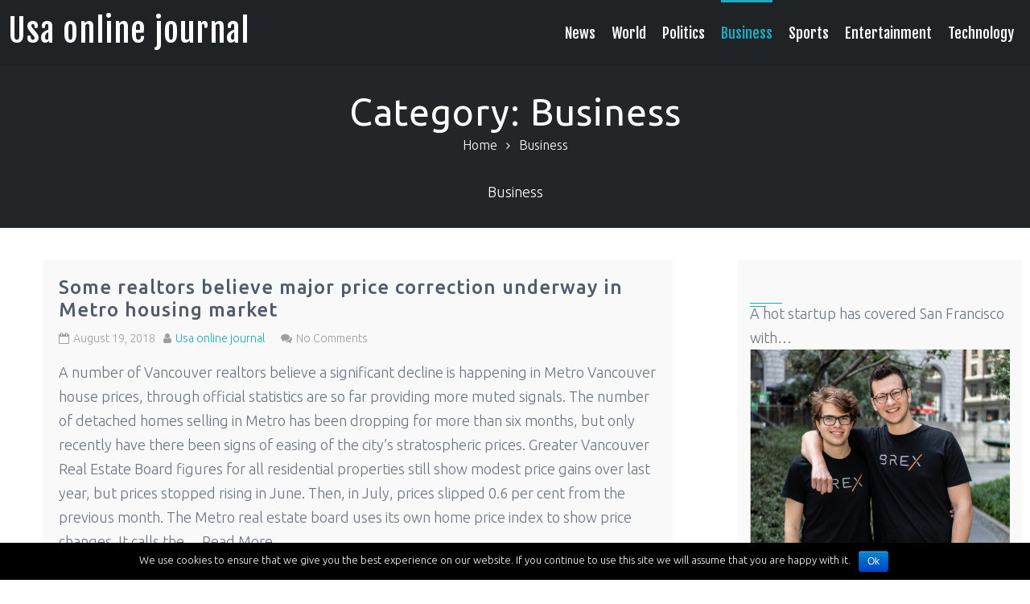

--- FILE ---
content_type: text/html; charset=utf-8
request_url: https://usaonlinejournal.com/category/business/
body_size: 9926
content:
<!DOCTYPE html>
<html lang="en-US" itemscope itemtype="http://schema.org/WebSite" prefix="og: http://ogp.me/ns#">
<head>
  <meta charset="utf-8">
  <meta name="viewport" content="width=device-width, initial-scale=1">
  <link rel="profile" href="https://gmpg.org/xfn/11">
  <link rel="pingback" href="/xmlrpc.php">
  <title>Business | Usa online journal</title>
  <meta name="description" content="Business">
  <link rel="next" href="/category/business/page/2/">
  <link rel="canonical" href="/category/business/">
  <link rel="dns-prefetch" href="//fonts.googleapis.com">
  <link rel="dns-prefetch" href="//s.w.org">
  <link rel="alternate" type="application/rss+xml" title="Usa online journal » Feed" href="/feed/">
  <link rel="alternate" type="application/rss+xml" title="Usa online journal » Comments Feed" href="/comments/feed/">
  <link rel="alternate" type="application/rss+xml" title="Usa online journal » Business Category Feed" href="/category/business/feed/">
  
  
  <style type="text/css">
  img.wp-smiley,
  img.emoji {
        display: inline !important;
        border: none !important;
        box-shadow: none !important;
        height: 1em !important;
        width: 1em !important;
        margin: 0 .07em !important;
        vertical-align: -0.1em !important;
        background: none !important;
        padding: 0 !important;
  }
  </style>
  <link rel="stylesheet" id="cookie-notice-front-css" href="/wp-content/plugins/cookie-notice/css/front.min.css?ver=4.9.8" type="text/css" media="all">
  <link rel="stylesheet" id="mashsb-styles-css" href="/wp-content/plugins/mashsharer/assets/css/mashsb.min.css?ver=3.5.4" type="text/css" media="all">
  <style id="mashsb-styles-inline-css" type="text/css">
  .mashsb-count {color:#cccccc;}@media only screen and (min-width:568px){.mashsb-buttons a {min-width: 177px;}}
  </style>
  <link rel="stylesheet" id="wprssmi_template_styles-css" href="/wp-content/plugins/wp-rss-multi-importer/templates/templates.css?ver=4.9.8" type="text/css" media="all">
  <link rel="stylesheet" id="exoplanet-fonts-css" href="//fonts.googleapis.com/css?family=Fjalla+One%3A400%7CUbuntu%3A300%2C400%2C500%2C700&subset=latin%2Clatin-ext" type="text/css" media="all">
  <link rel="stylesheet" id="animate-css" href="/wp-content/themes/exoplanet/css/animate.css?ver=1.0" type="text/css" media="all">
  <link rel="stylesheet" id="exoplanet-font-awesome-css" href="/wp-content/themes/exoplanet/css/font-awesome.min.css?ver=4.9.8" type="text/css" media="all">
  <link rel="stylesheet" id="exoplanet-style-css" href="/wp-content/themes/exoplanet/style.css?ver=4.9.8" type="text/css" media="all">
  <style id="exoplanet-style-inline-css" type="text/css">
  #masthead,.site-title{font-family:'Fjalla One', Helvetica, Arial, Verdana, sans-serif;}#site-navigation{font-family:'Fjalla One', Helvetica, Arial, Verdana, sans-serif;}body,button,input,select,textarea{font-family:'Ubuntu', Helvetica, Arial, Verdana, sans-serif;}h1,h2,h3,h4,h5,h6,.featured-section-title span,#cta-section .cta-left .leadin{font-family:'Ubuntu', Helvetica, Arial, Verdana, sans-serif;}#colophon{font-family:'Ubuntu', Helvetica, Arial, Verdana, sans-serif;}.container{width:100%}.site-title{font-size:40px;}
                #masthead.scrolled .site-title{font-size:35px !important;}
                @media screen and (max-width: 1024px){.site-title, #masthead.scrolled .site-title{font-size:33px !important;}}
                @media screen and (max-width: 768px){.site-title, #masthead.scrolled .site-title{font-size:30px !important;}}
                @media screen and (max-width: 580px){.site-title, #masthead.scrolled .site-title{font-size:26px !important;}}
                @media screen and (max-width: 380px){.site-title, #masthead.scrolled .site-title{font-size:23px !important;}}
                @media screen and (max-width: 320px){.site-title, #masthead.scrolled .site-title{font-size:21px !important;}}.site-description{font-size:24px;}
                #masthead.scrolled .site-description{font-size:21px !important;}
                @media screen and (max-width: 768px){.site-description, #masthead.scrolled .site-description{font-size:21px !important;}}
                @media screen and (max-width: 580px){.site-description, #masthead.scrolled .site-description{font-size:18px !important;}}.main-header,.custom-post-type-header{background-image: url(/wp-content/uploads/2016/12/cropped-feher-fu.jpg)}.slide-cap-title,.slide-cap-desc,a.slide-button-left {color: #ffffff;}.slide-button-left {border-color: #ffffff;}.main-header {min-height: 1px !important;}button,input[type="button"],input[type="reset"],input[type="submit"],.widget-area .widget-title:before,.widget-area .widget-title:after,h3#reply-title:after,h3.comments-title:after,.comment-navigation .nav-previous a,.comment-navigation .nav-next a,.section-title:after,.menu > ul > li > a:hover:before,.menu > ul > li.current_page_item a:before,.menu > ul > li.current-menu-item a:before,.slide-cap-title:after,.slide-button-right,#home-slider-section .bx-wrapper .bx-controls-direction a:hover,.featured-post h4:before,.featured-post h4:after,.featured-readmore,#cta-section,.woocommerce ul.products li.product .button.add_to_cart_button,.woocommerce a.added_to_cart,.woocommerce #respond input#submit.alt,.woocommerce a.button.alt,.woocommerce button.button.alt,.woocommerce input.button.alt,.woocommerce #respond input#submit.alt:hover,.woocommerce a.button.alt:hover,.woocommerce button.button.alt:hover,.woocommerce input.button.alt:hover,.woocommerce #respond input#submit:hover,.woocommerce a.button:hover,.woocommerce button.button:hover,.woocommerce input.button:hover,.woocommerce #respond input#submit.alt.disabled,.woocommerce #respond input#submit.alt.disabled:hover,.woocommerce #respond input#submit.alt:disabled,.woocommerce #respond input#submit.alt:disabled:hover,.woocommerce #respond input#submit.alt:disabled[disabled],.woocommerce #respond input#submit.alt:disabled[disabled]:hover,.woocommerce a.button.alt.disabled, .woocommerce a.button.alt.disabled:hover,.woocommerce a.button.alt:disabled, .woocommerce a.button.alt:disabled:hover,.woocommerce a.button.alt:disabled[disabled],.woocommerce a.button.alt:disabled[disabled]:hover,.woocommerce button.button.alt.disabled,.woocommerce button.button.alt.disabled:hover,.woocommerce button.button.alt:disabled,.woocommerce button.button.alt:disabled:hover,.woocommerce button.button.alt:disabled[disabled],.woocommerce button.button.alt:disabled[disabled]:hover,.woocommerce input.button.alt.disabled,.woocommerce input.button.alt.disabled:hover,.woocommerce input.button.alt:disabled,.woocommerce input.button.alt:disabled:hover,.woocommerce input.button.alt:disabled[disabled],.woocommerce input.button.alt:disabled[disabled]:hover,.woocommerce #respond input#submit,.woocommerce a.button,.woocommerce button.button,.woocommerce input.button,.woocommerce div.product .woocommerce-tabs ul.tabs li.active:after,.woocommerce .widget_price_filter .ui-slider .ui-slider-range,.woocommerce .widget_price_filter .ui-slider .ui-slider-handle{background:#1dabc4}a,a:hover,a:focus,a:active,.single-entry-content a,.single-entry-content a:hover,.widget-area a:hover,.comment-list a:hover,.main-navigation a:hover,.main-navigation .current_page_item > a,.main-navigation .current-menu-item > a,.main-navigation .current_page_ancestor > a,.slide-button-left:hover,a:hover.slide-button-left,.featured-post .featured-icon,.featured-post h4 a:hover,#cta-section .cta-right a:hover,.pagination a:hover,.pagination .current,.woocommerce .woocommerce-breadcrumb a:hover,.woocommerce nav.woocommerce-pagination ul li a:focus,.woocommerce nav.woocommerce-pagination ul li a:hover,.woocommerce nav.woocommerce-pagination ul li span.current,.woocommerce ul.products li.product h3 a:hover,.woocommerce ul.products li.product .price,.woocommerce div.product p.price,.woocommerce div.product span.price,.woocommerce .woocommerce-message:before,.woocommerce .woocommerce-info:before{color:#1dabc4}.featured-post .featured-icon,.pagination a:hover,.pagination .current,.woocommerce nav.woocommerce-pagination ul li a:focus,.woocommerce nav.woocommerce-pagination ul li a:hover,.woocommerce nav.woocommerce-pagination ul li span.current{border: 1px solid #1dabc4}.comment-navigation .nav-next a:after{border-left: 11px solid #1dabc4}.comment-navigation .nav-previous a:after{border-right: 11px solid #1dabc4}.slide-button-right{border: 2px solid #1dabc4}.woo-title-price{border-top: 1px dashed #1dabc4}.woocommerce div.product div.images .flex-control-thumbs li img.flex-active, .woocommerce div.product div.images .flex-control-thumbs li img:hover{border-color: #1dabc4}
  </style>
  <script type="text/javascript" src="/wp-includes/js/jquery/jquery.js?ver=1.12.4"></script>
  <script type="text/javascript" src="/wp-includes/js/jquery/jquery-migrate.min.js?ver=1.4.1"></script>
  <script type="text/javascript">
  /* <![CDATA[ */
  var cnArgs = {"ajaxurl":"https:\/\/usaonlinejournal.com\/wp-admin\/admin-ajax.php","hideEffect":"fade","onScroll":"","onScrollOffset":"100","cookieName":"cookie_notice_accepted","cookieValue":"true","cookieTime":"2592000","cookiePath":"\/","cookieDomain":"","redirection":"","cache":"1","refuse":"no","revoke_cookies":"0","revoke_cookies_opt":"automatic","secure":"1"};
  /* ]]> */
  </script>
  <script type="text/javascript" src="/wp-content/plugins/cookie-notice/js/front.min.js?ver=1.2.44"></script>
  <script type="text/javascript">
  /* <![CDATA[ */
  var mashsb = {"shares":"0","round_shares":"1","animate_shares":"0","dynamic_buttons":"0","share_url":"https:\/\/usaonlinejournal.com\/2018\/08\/19\/some-realtors-believe-major-price-correction-underway-in-metro-housing-market\/","title":"Some+realtors+believe+major+price+correction+underway+in+Metro+housing+market","image":null,"desc":"A number of Vancouver realtors believe a significant decline is happening in Metro Vancouver house prices, through official statistics are so far providing more muted signals.\nThe number of detached homes selling in Metro has been \u2026","hashtag":"","subscribe":"content","subscribe_url":"","activestatus":"1","singular":"0","twitter_popup":"1","refresh":"0","nonce":"6cd66ae3fa","postid":"","servertime":"1534746961","ajaxurl":"https:\/\/usaonlinejournal.com\/wp-admin\/admin-ajax.php"};
  /* ]]> */
  </script>
  <script type="text/javascript" src="/wp-content/plugins/mashsharer/assets/js/mashsb.min.js?ver=3.5.4"></script>
  <link rel="https://api.w.org/" href="/wp-json/">
  <link rel="EditURI" type="application/rsd+xml" title="RSD" href="/xmlrpc.php?rsd">
  <link rel="wlwmanifest" type="application/wlwmanifest+xml" href="/wp-includes/wlwmanifest.xml">
  <style type="text/css">
                        .site-title a,
                .site-description {
                        color: #ffffff;
                }
  </style>
</head>
<body class="archive category category-business category-5 cookies-not-set exoplanet_right_sidebar">
  <div id="page">
    <header id="masthead" class="site-header">
      <div class="container clearfix">
        <div id="site-branding">
          <p class="site-title"><a href="/" rel="home">Usa online journal</a></p>
          <p class="site-description"></p>
        </div>
        <div class="toggle-nav">
          <span></span>
        </div>
        <nav id="site-navigation" class="main-navigation">
          <div class="menu clearfix">
            <ul id="menu-menu" class="clearfix">
              <li id="menu-item-6" class="menu-item menu-item-type-taxonomy menu-item-object-category menu-item-6">
                <a href="/category/news/">News</a>
              </li>
              <li id="menu-item-10" class="menu-item menu-item-type-taxonomy menu-item-object-category menu-item-10">
                <a href="/category/world/">World</a>
              </li>
              <li id="menu-item-7" class="menu-item menu-item-type-taxonomy menu-item-object-category menu-item-7">
                <a href="/category/politics/">Politics</a>
              </li>
              <li id="menu-item-4" class="menu-item menu-item-type-taxonomy menu-item-object-category current-menu-item menu-item-4">
                <a href="/category/business/">Business</a>
              </li>
              <li id="menu-item-8" class="menu-item menu-item-type-taxonomy menu-item-object-category menu-item-8">
                <a href="/category/sports/">Sports</a>
              </li>
              <li id="menu-item-5" class="menu-item menu-item-type-taxonomy menu-item-object-category menu-item-5">
                <a href="/category/entertainment/">Entertainment</a>
              </li>
              <li id="menu-item-9" class="menu-item menu-item-type-taxonomy menu-item-object-category menu-item-9">
                <a href="/category/technology/">Technology</a>
              </li>
            </ul>
          </div>
        </nav><a href="#x" class="exoplanet-overlay" id="search"></a>
        <div class="exoplanet-modal">
          <a class="fa fa-close" href="#close"></a>
        </div>
      </div>
    </header>
    <div id="content" class="site-content clearfix">
      <header class="custom-post-type-header"></header>
      <header class="main-header">
        <div class="container">
          <div class="header-title">
            <h1 class="main-title">Category: Business</h1>
            <nav role="navigation" aria-label="Breadcrumbs" class="breadcrumb-trail breadcrumbs" itemprop="breadcrumb">
              <ul class="trail-items" itemscope itemtype="http://schema.org/BreadcrumbList">
                <meta name="numberOfItems" content="2">
                <meta name="itemListOrder" content="Ascending">
                <li itemprop="itemListElement" itemscope itemtype="http://schema.org/ListItem" class="trail-item trail-begin">
                  <a href="/" rel="home"><span itemprop="name">Home</span></a>
                  <meta itemprop="position" content="1">
                </li>
                <li itemprop="itemListElement" itemscope itemtype="http://schema.org/ListItem" class="trail-item trail-end">
                  <span itemprop="name">Business</span>
                  <meta itemprop="position" content="2">
                </li>
              </ul>
            </nav>
            <div class="taxonomy-description">
              <p>Business</p>
            </div>
          </div>
        </div>
      </header>
      <div class="container">
        <div id="primary" class="content-area">
          <main id="main" class="site-main" role="main">
            <article id="post-1547344" class="post-1547344 post type-post status-publish format-standard hentry category-business">
              <figure class="entry-figure"></figure>
              <div class="post-wrapper">
                <header class="entry-header">
                  <h2 class="entry-title">Some realtors believe major price correction underway in Metro housing market</h2>
                  <div class="entry-meta">
                    <span class="posted-on"><i class="fa fa-calendar-o"></i><time class="entry-date published updated" datetime="2018-08-19T20:37:06+00:00">August 19, 2018</time></span><span class="byline"><i class="fa fa-user"></i><span class="author vcard"><a class="url fn n" href="/author/usa-online-journal/">Usa online journal</a></span></span><span class="comment-count"><i class="fa fa-comments"></i>No Comments</span>
                  </div>
                </header>
                <div class="entry-content">
                  <p>A number of Vancouver realtors believe a significant decline is happening in Metro Vancouver house prices, through official statistics are so far providing more muted signals. The number of detached homes selling in Metro has been dropping for more than six months, but only recently have there been signs of easing of the city’s stratospheric prices. Greater Vancouver Real Estate Board figures for all residential properties still show modest price gains over last year, but prices stopped rising in June. Then, in July, prices slipped 0.6 per cent from the previous month. The Metro real estate board uses its own home price index to show price changes. It calls the… Read More</p>Continue Reading
                </div>
                <footer class="entry-footer">
                  <span class="cat-links"><i class="fa fa-folder"></i><a href="/category/business/" rel="category tag">Business</a></span>
                </footer>
              </div>
            </article>
            <article id="post-1545338" class="post-1545338 post type-post status-publish format-standard hentry category-business">
              <figure class="entry-figure"></figure>
              <div class="post-wrapper">
                <header class="entry-header">
                  <h2 class="entry-title">The Home Front: The charm of cabin design</h2>
                  <div class="entry-meta">
                    <span class="posted-on"><i class="fa fa-calendar-o"></i><time class="entry-date published updated" datetime="2018-08-18T12:13:21+00:00">August 18, 2018</time></span><span class="byline"><i class="fa fa-user"></i><span class="author vcard"><a class="url fn n" href="/author/usa-online-journal/">Usa online journal</a></span></span><span class="comment-count"><i class="fa fa-comments"></i>No Comments</span>
                  </div>
                </header>
                <div class="entry-content">
                  <p>In recent years, there has been a resurgence of interest in cabin design, says Jennifer Volland, who helped curate the Vancouver Art Gallery’s Cabin Fever exhibition, which runs until Sept. 30. Speaking from her home in Long Beach, California, Volland notes that the appeal of cabins is intertwined with ideas of escapism and simplicity, which seem to be more appealing than ever. “That urge to return to something simpler, more down-to-earth values,” she says. “I think the cabin fulfills that need for people: the need to escape.” Cabin imagery has been used in everything from U.S. presidential campaigns to the marketing of Fisher-Price toys, Volland says, and today we see… Read More</p>Continue Reading
                </div>
                <footer class="entry-footer">
                  <span class="cat-links"><i class="fa fa-folder"></i><a href="/category/business/" rel="category tag">Business</a></span>
                </footer>
              </div>
            </article>
            <article id="post-1544580" class="post-1544580 post type-post status-publish format-standard hentry category-business">
              <figure class="entry-figure"></figure>
              <div class="post-wrapper">
                <header class="entry-header">
                  <h2 class="entry-title">A bump in petroleum imports helps fuel Port of Vancouver cargo record</h2>
                  <div class="entry-meta">
                    <span class="posted-on"><i class="fa fa-calendar-o"></i><time class="entry-date published updated" datetime="2018-08-17T22:42:59+00:00">August 17, 2018</time></span><span class="byline"><i class="fa fa-user"></i><span class="author vcard"><a class="url fn n" href="/author/usa-online-journal/">Usa online journal</a></span></span><span class="comment-count"><i class="fa fa-comments"></i>No Comments</span>
                  </div>
                </header>
                <div class="entry-content">
                  <p>Imports of gasoline, diesel and jet fuel to the Lower Mainland increased significantly over the first half of 2018, helping to pad record cargo volumes through Vancouver’s port for the period, according to the Port of Vancouver. Oil exports have increased in 2017 and the first half of 2018 from record lows in 2016, said port CEO Robin Silvester, but it was imports that drove its increase in cargo volumes. “We’ve seen a 1.2-million-tonne increase (in petroleum shipments), and within that, 900,000 tonnes or so is inbound rather than outbound,” Silvester said, “and the inbound is almost all stuff we use as consumers.” The port’s oil exports flow from Kinder… Read More</p>Continue Reading
                </div>
                <footer class="entry-footer">
                  <span class="cat-links"><i class="fa fa-folder"></i><a href="/category/business/" rel="category tag">Business</a></span>
                </footer>
              </div>
            </article>
            <article id="post-1544588" class="post-1544588 post type-post status-publish format-standard hentry category-business">
              <figure class="entry-figure"></figure>
              <div class="post-wrapper">
                <header class="entry-header">
                  <h2 class="entry-title">Vancouver brewery Red Truck Beer expands into U.S. market</h2>
                  <div class="entry-meta">
                    <span class="posted-on"><i class="fa fa-calendar-o"></i><time class="entry-date published updated" datetime="2018-08-17T22:20:22+00:00">August 17, 2018</time></span><span class="byline"><i class="fa fa-user"></i><span class="author vcard"><a class="url fn n" href="/author/usa-online-journal/">Usa online journal</a></span></span><span class="comment-count"><i class="fa fa-comments"></i>No Comments</span>
                  </div>
                </header>
                <div class="entry-content">
                  <p>Vancouver’s Red Truck Beer Company has entered the American market by opening a brewery, tasting room and diner in Fort Collins, a Denver college town with a population of 160,000. It’s not as random a plan as it might seem. The company could have chosen a city like Seattle or Portland, both at the forefront of the craft beer revolution. But, said Dodds: “We were looking for a place that would fit our brand, a feel of a lifestyle that includes being outdoors and music. Fort Collins is big into the bike scene and is a mecca for craft beer. There are some 23 breweries here,” said Jim Dodds, Red… Read More</p>Continue Reading
                </div>
                <footer class="entry-footer">
                  <span class="cat-links"><i class="fa fa-folder"></i><a href="/category/business/" rel="category tag">Business</a></span>
                </footer>
              </div>
            </article>
            <article id="post-1543531" class="post-1543531 post type-post status-publish format-standard hentry category-business">
              <figure class="entry-figure"></figure>
              <div class="post-wrapper">
                <header class="entry-header">
                  <h2 class="entry-title">Back to school food: Pies present the perfect, packable lunch options</h2>
                  <div class="entry-meta">
                    <span class="posted-on"><i class="fa fa-calendar-o"></i><time class="entry-date published updated" datetime="2018-08-17T13:00:58+00:00">August 17, 2018</time></span><span class="byline"><i class="fa fa-user"></i><span class="author vcard"><a class="url fn n" href="/author/usa-online-journal/">Usa online journal</a></span></span><span class="comment-count"><i class="fa fa-comments"></i>No Comments</span>
                  </div>
                </header>
                <div class="entry-content">
                  <p>You sit down to lunch and unfold the top of the brown paper lunch bag. Peering down into the papery depths, you spot … a piece of pie? Believe it our not, the flaky, pastry-packed dishes can be the perfect, packable option for back-to-school menu planning. “They make very easy meals,” Jenell Parsons, the owner of The Pie Hole in Vancouver, says. “You can bake them from frozen — and not only will your house smell amazing with fresh-baked pies, they are filled with locally sourced organic meat, fresh veggies and everything made in-house from scratch.” Hand pies are in progress. The mini pies make perfect packable options for school… Read More</p>Continue Reading
                </div>
                <footer class="entry-footer">
                  <span class="cat-links"><i class="fa fa-folder"></i><a href="/category/business/" rel="category tag">Business</a></span>
                </footer>
              </div>
            </article>
            <article id="post-1543493" class="post-1543493 post type-post status-publish format-standard hentry category-business">
              <figure class="entry-figure"></figure>
              <div class="post-wrapper">
                <header class="entry-header">
                  <h2 class="entry-title"></h2>
                  <div class="entry-meta">
                    <span class="posted-on"><i class="fa fa-calendar-o"></i></span><span class="byline"><i class="fa fa-user"></i><span class="author vcard"><a class="url fn n" href="/author/usa-online-journal/">Usa online journal</a></span></span><span class="comment-count"><i class="fa fa-comments"></i></span>
                  </div>
                </header>
                <div class="entry-content">
                  <p>SAN FRANCISCO — More than a thousand Google employees have signed a letter protesting the company’s secretive plan to build a search engine that would comply with Chinese censorship. The letter calls on executives to review ethics and transparency at the company. The letter’s contents were confirmed by a Google employee who helped organize it but who requested anonymity because of the sensitive nature of the debate. The letter says employees lack the information required “to make ethically informed decisions about our work” and complains that most employees only found out about the project — nicknamed Dragonfly — through media reports. The letter is similar to one thousands of employees… </p>
                </div>
                <footer class="entry-footer">
                  <span class="cat-links"><i class="fa fa-folder"></i><a href="/category/business/" rel="category tag">Business</a></span>
                </footer>
              </div>
            </article>
            <article id="post-1543044" class="post-1543044 post type-post status-publish format-standard hentry category-business">
              <figure class="entry-figure"></figure>
              <div class="post-wrapper">
                <header class="entry-header">
                  <h2 class="entry-title">Asian shares gain on growing hopes for China trade talks</h2>
                  <div class="entry-meta">
                    <span class="posted-on"><i class="fa fa-calendar-o"></i><time class="entry-date published updated" datetime="2018-08-17T04:39:00+00:00">August 17, 2018</time></span><span class="byline"><i class="fa fa-user"></i><span class="author vcard"><a class="url fn n" href="/author/usa-online-journal/">Usa online journal</a></span></span><span class="comment-count"><i class="fa fa-comments"></i>No Comments</span>
                  </div>
                </header>
                <div class="entry-content">
                  <p>TOKYO — Asian shares made moderate gains early Friday after U.S. stocks jumped on news China is preparing to resume trade discussions with the U.S., the first negotiations in more than a month. KEEPING SCORE: Japan’s Nikkei 225 index added 0.4 percent to 22,275.67, while the Shanghai Composite index slipped 0.4 percent to 2,694.52. Hong Kong’s Hang Seng jumped 0.6 percent to 27,254.14 and in South Korea, the Kospi gained 0.3 percent to 2,246.79. Australia’s S&P ASX 200 picked up 0.2 percent to 6,339.30. Shares were higher in Taiwan, Thailand and Singapore. WALL STREET: Energy and metals prices and shares of industrial companies turned higher. The S&P 500 index climbed… Read More</p>Continue Reading
                </div>
                <footer class="entry-footer">
                  <span class="cat-links"><i class="fa fa-folder"></i><a href="/category/business/" rel="category tag">Business</a></span>
                </footer>
              </div>
            </article>
            <article id="post-1542981" class="post-1542981 post type-post status-publish format-standard hentry category-business">
              <figure class="entry-figure"></figure>
              <div class="post-wrapper">
                <header class="entry-header">
                  <h2 class="entry-title">Photos: Union Pacific’s $1M+ donation will help Utahns party like its 1869</h2>
                  <div class="entry-meta">
                    <span class="posted-on"><i class="fa fa-calendar-o"></i><time class="entry-date published updated" datetime="2018-08-17T03:38:00+00:00">August 17, 2018</time></span><span class="byline"><i class="fa fa-user"></i><span class="author vcard"><a class="url fn n" href="/author/usa-online-journal/">Usa online journal</a></span></span><span class="comment-count"><i class="fa fa-comments"></i>No Comments</span>
                  </div>
                </header>
                <div class="entry-content">
                  <p>Brad Westwood, public historian for the Utah Department of Heritage and Arts, left, and Clint Schelbitzki, assistant vice president of Western region public affairs for Union Pacific, watch as Gov. Gary Herbert shake hands with Nathan Anderson, director of public affairs for Union Pacific, during a press conference at the Union Pacific Intermodal Facility in Salt Lake City on Thursday. The railroad announced a $1 million-plus donation to help Utah celebrate the 150th anniversary of the completion of the transcontinental railroad, which was commemorated by joining the Union Pacific and Central Pacific railroads with a golden spike at Promontory Summit on May 10, 1869. Added to $1 million allocated by… Read More</p>Continue Reading
                </div>
                <footer class="entry-footer">
                  <span class="cat-links"><i class="fa fa-folder"></i><a href="/category/business/" rel="category tag">Business</a></span>
                </footer>
              </div>
            </article>
            <article id="post-1540761" class="post-1540761 post type-post status-publish format-standard hentry category-business">
              <figure class="entry-figure"></figure>
              <div class="post-wrapper">
                <header class="entry-header">
                  <h2 class="entry-title">Utah’s Podium opens new Lehi digs, earns ranking on Inc. 5000 list</h2>
                  <div class="entry-meta">
                    <span class="posted-on"><i class="fa fa-calendar-o"></i><time class="entry-date published updated" datetime="2018-08-16T00:12:00+00:00">August 16, 2018</time></span><span class="byline"><i class="fa fa-user"></i><span class="author vcard"><a class="url fn n" href="/author/usa-online-journal/">Usa online journal</a></span></span><span class="comment-count"><i class="fa fa-comments"></i>No Comments</span>
                  </div>
                </header>
                <div class="entry-content">
                  <p>LEHI — Ask any entrepreneur and you’ll hear that growing a new company from scratch is an uphill battle, regardless of your product or service, and the adage that success is “1 percent inspiration and 99 percent perspiration” is one that has sprung directly from the struggles of the startup world. For Utah’s Podium, one can only imagine the work behind its growth rate over the last three years, a staggering 13,645 percent, that has landed it in the No. 13 spot on the just-released Inc. 5000 list of the fastest-growing companies in the U.S. Jeffrey D. Allred, Deseret News Employees walk walk through the lobby at Podium’s headquarters in… Read More</p>Continue Reading
                </div>
                <footer class="entry-footer">
                  <span class="cat-links"><i class="fa fa-folder"></i><a href="/category/business/" rel="category tag">Business</a></span>
                </footer>
              </div>
            </article>
            <article id="post-1540764" class="post-1540764 post type-post status-publish format-standard hentry category-business">
              <figure class="entry-figure"></figure>
              <div class="post-wrapper">
                <header class="entry-header">
                  <h2 class="entry-title">Feeling overwhelmed by debt is like being in a bad relationship: Report</h2>
                  <div class="entry-meta">
                    <span class="posted-on"><i class="fa fa-calendar-o"></i><time class="entry-date published updated" datetime="2018-08-16T00:02:34+00:00">August 16, 2018</time></span><span class="byline"><i class="fa fa-user"></i><span class="author vcard"><a class="url fn n" href="/author/usa-online-journal/">Usa online journal</a></span></span><span class="comment-count"><i class="fa fa-comments"></i>No Comments</span>
                  </div>
                </header>
                <div class="entry-content">
                  <p>Feeling overwhelmed by debt is like being in a toxic relationship. You can feel sick to your stomach, find yourself walking on eggshells or repeating old patterns, and be unable to sleep. That’s how a national organization is framing its new report released this week. The hope is people will be more open about how “dysfunctional” debt makes them feel if they think of it like being with a bad romantic partner. “People can relate to the idea of being in a typical bad relationship. You are in and out of it,” says CEO of Credit Canada Laurie Campbell. “It can be an eye-opener to think of being in debt… Read More</p>Continue Reading
                </div>
                <footer class="entry-footer">
                  <span class="cat-links"><i class="fa fa-folder"></i><a href="/category/business/" rel="category tag">Business</a></span>
                </footer>
              </div>
            </article>
            <nav class="navigation pagination" role="navigation">
              <h2 class="screen-reader-text">Posts navigation</h2>
              <div class="nav-links">
                <span aria-current="page" class="page-numbers current">1</span> 2 <span class="page-numbers dots">…</span> 9 Next
              </div>
            </nav>
          </main>
        </div>
        <div id="secondary" class="widget-area">
          <aside id="search-2" class="widget widget_search">
            
          </aside>
          <aside class="widget usaon-widget">
            <div style="text-align: center;" id="usaon-37999696">
               
              
            </div>
          </aside>
          <aside id="widget_tptn_pop-2" class="widget tptn_posts_list_widget">
            <h4 class="widget-title"></h4>
            <div class="tptn_posts tptn_posts_widget tptn_posts_widget2">
              <ul>
                <li>
                  <span class="tptn_title">A hot startup has covered San Francisco with…</span><img src="https://static6.businessinsider.com/image/5b62378c79126d1c008b4a49-2400/brex-credit-cards-for-startups-3.jpg" alt="A hot startup has covered San Francisco with billboards. Here’s why the CEO says the ads are worth every penny" title="A hot startup has covered San Francisco with billboards. Here’s why the CEO says the ads are worth every penny" width="340" height="340" class="tptn_thumb tptn_firstcorrect"> <span class="tptn_list_count">(6)</span>
                </li>
              </ul>
              <div class="tptn_clear"></div>
            </div>
          </aside>
          <aside id="recent-posts-2" class="widget widget_recent_entries">
            <h4 class="widget-title">Recent Posts</h4>
            <ul>
              <li>
                Monday 20 August 2018
              </li>
              <li>
                O’Neil: What we learned from Seahawks’ preseason loss to Chargers
              </li>
              <li>
                Shots were reportedly fired at the US embassy in Turkey
              </li>
              <li>
                Mariners notebook: Roster moves coming, including expected Gamel-Heredia switch
              </li>
              <li>
                Mariners notebook: Roster moves coming
              </li>
              <li>
                What planes looked like the year you were born
              </li>
              <li>
                Teenager injured by falling sheep
              </li>
              <li>
                Utah man dies in accidental fall from overpass near Saltair, UHP says
              </li>
              <li>
                California wildfires: Ferguson blaze ‘finally contained’
              </li>
              <li>
                Donald Trump’s lawyer Rudy Giuliani says ‘truth isn’t truth’
              </li>
              <li>
                Mets rout Phillies in Little League Classic
              </li>
              <li>
                Two people have died after another strong earthquake ripped through the Indonesian island of Lombok
              </li>
              <li>
                Raceline Radio Weekend Wrap-Up and Show Guest Schedule – Week of August 19th, 2018
              </li>
              <li>
                Photos show the destruction from flooding in the Indian state of Kerala, killing at least 350 people
              </li>
              <li>
                Hurricane’s Dusty Fielding may have to reconsider his future after Utah Open golf victory Sunday
              </li>
              <li>
                Amy Donaldson: As the fall sports season starts, let’s celebrate those who are great teammates
              </li>
              <li>
                Roughriders offence breaks out, hands Stampeders first loss of season
              </li>
              <li>
                Asia Argento settled with sexual assault accuser last year: report
              </li>
              <li>
                Man arrested in changing room voyeurism case
              </li>
              <li>
                U. president decries ‘deeply offensive’ tweet from comedian David Cross
              </li>
              <li>
                Kim Kardashian rocks another neon look to 2 Chainz’s wedding: Pics!
              </li>
              <li>
                Top-seeded Seattle Storm beat Dallas Wings 84-68 in regular-season finale
              </li>
              <li>
                Park reclaims No. 1 world ranking with playoff win in Indy
              </li>
              <li>
                ICE: Man detained driving pregnant wife to hospital was wanted for murder
              </li>
              <li>
                Bethenny Frankel thanks fans for support after Dennis Shields’ death
              </li>
              <li>
                Priyanka Chopra and Nick Jonas share stunning shots from intimate engagement ceremony
              </li>
              <li>
                Alexander Rossi wins at Pocono in race marred by wreck
              </li>
              <li>
                Inside Ben Affleck’s date with ‘Playboy’ model Shauna Sexton
              </li>
              <li>
                Maryland private school investigating alleged sexual abuse
              </li>
              <li>
                Teen Mom OG: Look Who’s Joining the Cast Now!
              </li>
            </ul>
          </aside>
        </div>
      </div>
    </div>
    <footer id="colophon" class="site-footer">
      <div id="bottom-footer">
        <div class="container clearfix">
          <div class="site-info">
            <a href="https://wordpress.org/">Powered by WordPress</a> <span class="sep">|</span> Theme: <a href="https://uxlthemes.com/theme/exoplanet/" rel="designer">Exoplanet</a> by uXL Themes
          </div>
        </div>
      </div>
    </footer>
  </div>
  <script type="text/javascript" src="/wp-content/themes/exoplanet/js/modernizr.js?ver=2.6.3"></script> 
  <script type="text/javascript" src="/wp-content/themes/exoplanet/js/jquery.bxslider.js?ver=4.1.2"></script> 
  <script type="text/javascript" src="/wp-content/themes/exoplanet/js/jquery.superfish.js?ver=20160213"></script> 
  <script type="text/javascript" src="/wp-content/themes/exoplanet/js/exoplanet-custom.js?ver=20160520"></script> 
  <script type="text/javascript" src="/wp-includes/js/wp-embed.min.js?ver=4.9.8"></script>
  <div id="cookie-notice" role="banner" class="cn-bottom bootstrap" style="color: #fff; background-color: #000;">
    <div class="cookie-notice-container">
      <span id="cn-notice-text">We use cookies to ensure that we give you the best experience on our website. If you continue to use this site we will assume that you are happy with it.</span><a href="#" id="cn-accept-cookie" data-cookie-set="accept" class="cn-set-cookie cn-button bootstrap button">Ok</a>
    </div>
  </div>
<script defer src="https://static.cloudflareinsights.com/beacon.min.js/vcd15cbe7772f49c399c6a5babf22c1241717689176015" integrity="sha512-ZpsOmlRQV6y907TI0dKBHq9Md29nnaEIPlkf84rnaERnq6zvWvPUqr2ft8M1aS28oN72PdrCzSjY4U6VaAw1EQ==" data-cf-beacon='{"version":"2024.11.0","token":"7419a3d40c034377a6043f9b0d4a2c45","r":1,"server_timing":{"name":{"cfCacheStatus":true,"cfEdge":true,"cfExtPri":true,"cfL4":true,"cfOrigin":true,"cfSpeedBrain":true},"location_startswith":null}}' crossorigin="anonymous"></script>
</body>
</html>


--- FILE ---
content_type: text/css;charset=UTF-8
request_url: https://usaonlinejournal.com/wp-content/themes/exoplanet/style.css?ver=4.9.8
body_size: 12286
content:
/*
Theme Name: Exoplanet
Theme URI: http://uxlthemes.com/theme/exoplanet
Author: uXL Themes
Author URI: http://uxlthemes.com
Description: Exoplanet is a clean, minimal and uncluttered theme which is fully integrated with the WordPress Customizer, allowing you to customize your website with live preview. It is a flexible responsive multipurpose theme compatible with all browsers and devices. It is mobile friendly and comes with many features including eight widget areas, two navigation menus (the footer menu supports social media icons, so you can mix your social links in with standard menu links), front page template, full screen slider or hero section with call-to-action buttons, customizable colors, header layouts and page/post title layouts. The theme can be used for business, corporate, digital agency, personal, portfolio, photography, e-commerce, blogs and magazines. Exoplanet is WooCommerce compatible, polylang compatible, WPML and SEO friendly.
Version: 1.7.3
License: GNU General Public License v2 or later
License URI: http://www.gnu.org/licenses/gpl-2.0.html
Text Domain: exoplanet
Tags: one-column, two-columns, left-sidebar, right-sidebar, custom-background, custom-colors, custom-header, custom-menu, custom-logo, editor-style, featured-images, full-width-template, sticky-post, theme-options, threaded-comments, translation-ready, footer-widgets, blog, e-commerce

This theme, like WordPress, is licensed under the GPL.
*/

/*--------------------------------------------------------------
# Normalize
--------------------------------------------------------------*/
html{
	font-family: sans-serif;
	-webkit-text-size-adjust: 100%;
	-ms-text-size-adjust: 100%;
}

body{
	margin: 0;
}

article,
aside,
details,
figcaption,
figure,
footer,
header,
main,
menu,
nav,
section,
summary{
	display: block;
	margin: 0;
}

audio,
canvas,
progress,
video{
	display: inline-block;
	vertical-align: baseline;
}

audio:not([controls]){
	display: none;
	height: 0;
}

[hidden],
template{
	display: none;
}

a{
	background-color: transparent;
}

a:active,
a:hover{
	outline: 0;
}

abbr[title]{
	border-bottom: 1px dotted;
}

b,
strong{
	font-weight: bold;
}

dfn{
	font-style: italic;
}

mark{
	background: #ff0;
	color: #000;
}

small{
	font-size: 80%;
}

sub,
sup{
	font-size: 75%;
	line-height: 0;
	position: relative;
	vertical-align: baseline;
}

sup{
	top: -0.5em;
}

sub{
	bottom: -0.25em;
}

img{
	border: 0;
}

svg:not(:root){
	overflow: hidden;
}

figure{
	margin: 0;
}

hr{
	box-sizing: content-box;
	height: 0;
}

pre{
	overflow: auto;
}

code,
kbd,
pre,
samp{
	font-family: monospace, monospace;
	font-size: 1em;
}

button,
input,
optgroup,
select,
textarea{
	color: inherit;
	font: inherit;
	margin: 0;
}

button{
	overflow: visible;
}

button,
select{
	text-transform: none;
}

button,
html input[type="button"],
input[type="reset"],
input[type="submit"]{
	-webkit-appearance: button;
	cursor: pointer;
}

button[disabled],
html input[disabled]{
	cursor: default;
}

button::-moz-focus-inner,
input::-moz-focus-inner{
	border: 0;
	padding: 0;
}

input{
	line-height: normal;
}

input[type="checkbox"],
input[type="radio"]{
	box-sizing: border-box;
	padding: 0;
}

input[type="number"]::-webkit-inner-spin-button,
input[type="number"]::-webkit-outer-spin-button{
	height: auto;
}

input[type="search"]::-webkit-search-cancel-button,
input[type="search"]::-webkit-search-decoration{
	-webkit-appearance: none;
}

fieldset{
	border: 1px solid #c0c0c0;
	margin: 0 2px;
	padding: 0.35em 0.625em 0.75em;
}

legend{
	border: 0;
	padding: 0;
}

textarea{
	overflow: auto;
}

optgroup{
	font-weight: bold;
}

table{
	border-collapse: collapse;
	border-spacing: 0;
}

th{
	padding: 0.3em;
	border: 1px solid #f5f5f5;
	background: #f9f9f9;
}
td{
	padding: 0.3em;
	border: 1px solid #f5f5f5;
}

/*--------------------------------------------------------------
# Typography
--------------------------------------------------------------*/
body,
button,
input,
select,
textarea{
	color: #6a7382;
	font-family: 'Source Sans Pro', Helvetica, Arial, Verdana, sans-serif;
	font-size: 18px;
	font-weight: 300;
	line-height: 1.68;
}

h1,
h2,
h3,
h4,
h5,
h6{
	color: #515b69;
	font-weight: 400;
	line-height: 1.2;
	font-family: 'Montserrat', Helvetica, Arial, Verdana, sans-serif;
	margin: 0;
}

h1{
	font-size: 26px;
	margin-bottom: 15px;
}

h2{
	font-size: 24px;
	margin-bottom: 15px;
}

h3{
	font-size: 22px;
	margin-bottom: 15px;
}

h4{
	font-size: 20px;
	margin-bottom: 10px;
}

h5{
	font-size: 18px;
	margin-bottom: 10px;
}

h6{
	font-size: 16px;
	margin-bottom: 10px;
}
p{
	margin:0 0 15px;
}

dfn,
cite,
em,
i{
	font-style: italic;
}

blockquote{
	margin: 0 15px;
}

address{
	margin: 0 0 15px;
}

pre{
	background: #eee;
	font-family: "Courier 10 Pitch", Courier, monospace;
	font-size: 15px;
	font-size: 0.9375rem;
	line-height: 1.6;
	margin-bottom: 1.6em;
	max-width: 100%;
	overflow: auto;
	padding: 1.6em;
}

code{
	background-color: #f2f2f2;
	padding: 0.125em 0.25em;
}

code,
kbd,
tt,
var{
	font-family: Monaco, Consolas, "Andale Mono", "DejaVu Sans Mono", monospace;
	font-size: 15px;
	font-size: 0.9375rem;
}

abbr,
acronym{
	border-bottom: 1px dotted #666;
	cursor: help;
}

mark,
ins{
	background: #fff9c0;
	text-decoration: none;
}

big{
	font-size: 125%;
}

/*--------------------------------------------------------------
# Elements
--------------------------------------------------------------*/
html{
	box-sizing: border-box;
}

*,
*:before,
*:after{ /* Inherit box-sizing to make it easier to change the property for components that leverage other behavior; see http://css-tricks.com/inheriting-box-sizing-probably-slightly-better-best-practice/ */
	box-sizing: inherit;
}

body{
	background: #fff; /* Fallback for when there is no custom background color defined. */
}

blockquote:before,
blockquote:after,
q:before,
q:after{
	content: "";
}

blockquote,
q{
	quotes: "" "";
	font-style: italic;
	font-size: 105%;
	background: #f9f9f9;
  	border-left: 10px solid #ccc;
  	margin: 1.5em 10px;
  	padding: 0.5em 10px;
}

hr{
	background-color: #ccc;
	border: 0;
	height: 1px;
	margin-bottom: 15px;
}

ul,
ol{
	margin: 0 0 15px 20px;
	padding: 0;
}

ul{
	list-style: disc;
}

ol{
	list-style: decimal;
}

li > ul,
li > ol{
	margin-bottom: 0;
	margin-left: 15px;
}

dt{
	font-weight: bold;
}

dd{
	margin: 0 15px 15px;
}

img{
	height: auto; /* Make sure images are scaled correctly. */
	max-width: 100%; /* Adhere to container width. */
	vertical-align: middle;
}

table{
	margin: 0 0 15px;
	width: 100%;
	border: 1px solid #f5f5f5;
}

/*--------------------------------------------------------------
# Forms
--------------------------------------------------------------*/
button,
input[type="button"],
input[type="reset"],
input[type="submit"]{
	background: #b50b52;
	padding: 0 20px;
	color: #FFF;
	border: 0;
	-webkit-border-radius: 3px;
	-moz-border-radius: 3px;
	border-radius: 3px;
	line-height: 36px;
	height: 36px;
	filter: Alpha(Opacity=100);/*IE7 fix*/
	opacity: 1;
}

button:hover,
input[type="button"]:hover,
input[type="reset"]:hover,
input[type="submit"]:hover{
	filter: Alpha(Opacity=80);/*IE7 fix*/
	opacity: 0.8;
}

button:focus,
input[type="button"]:focus,
input[type="reset"]:focus,
input[type="submit"]:focus,
button:active,
input[type="button"]:active,
input[type="reset"]:active,
input[type="submit"]:active{
	outline: 0;
}

input[type="text"],
input[type="email"],
input[type="url"],
input[type="password"],
input[type="search"],
input[type="number"],
input[type="tel"],
input[type="range"],
input[type="date"],
input[type="month"],
input[type="week"],
input[type="time"],
input[type="datetime"],
input[type="datetime-local"],
input[type="color"],
textarea{
	color: #404040;
	border: 1px solid #DDD;
	-webkit-border-radius: 3px;
	-moz-border-radius: 3px;
	border-radius: 3px;
	transition:all 0.3s ease-in-out;
	-moz-transition:all 0.3s ease-in-out;
	-webkit-transition:all 0.3s ease-in-out;
	height: 36px;
	width: 100%;
}

select{
	border: 1px solid #DDD;
	padding: 3px 40px 3px 8px;
	height: 36px;
	background-color: transparent;
	line-height: 100%;
	outline: 0;
	background-image: url("images/arrow.png");
	background-position: right; center;
	background-repeat: no-repeat;
	position: relative;
	cursor: pointer;
	-webkit-appearance: none;
	-moz-appearance: none;
}

input[type="text"]:focus,
input[type="email"]:focus,
input[type="url"]:focus,
input[type="password"]:focus,
input[type="search"]:focus,
input[type="number"]:focus,
input[type="tel"]:focus,
input[type="range"]:focus,
input[type="date"]:focus,
input[type="month"]:focus,
input[type="week"]:focus,
input[type="time"]:focus,
input[type="datetime"]:focus,
input[type="datetime-local"]:focus,
input[type="color"]:focus,
textarea:focus,
select:focus{
	outline: 0;
	border: 1px solid #CCC;
}

input[type="text"],
input[type="email"],
input[type="url"],
input[type="password"],
input[type="search"],
input[type="number"],
input[type="tel"],
input[type="range"],
input[type="date"],
input[type="month"],
input[type="week"],
input[type="time"],
input[type="datetime"],
input[type="datetime-local"],
input[type="color"]{
	padding: 3px 8px;
}

textarea{
	padding: 3px 8px;
	width: 100%;
	min-height: 100px;
}

input[type="search"]{
	width: auto;
}

/*--------------------------------------------------------------
## Links
--------------------------------------------------------------*/
a{
	color: #b50b52;
	text-decoration: none;
}

a:visited{

}

a:hover,
a:focus,
a:active{
	color: #b50b52;
}

a:focus{
	outline: 0;
}

a:hover,
a:active{
	outline: 0;
}

.single-entry-content a{
	color: #b50b52;
	transition: all 0.3s ease;
	-moz-transition: all 0.3s ease;
	-webkit-transition: all 0.3s ease;
}

.single-entry-content a:hover{
	color: #1E73BE;
}

a.read-more{
	font-size: 90%;
}

a.more-tag{
	display: none;
}

.tag-read-more a.more-tag{
	display: inline-block;
}

/*--------------------------------------------------------------
# Accessibility
--------------------------------------------------------------*/
/* Text meant only for screen readers. */
.screen-reader-text{
	clip: rect(1px, 1px, 1px, 1px);
	position: absolute !important;
	height: 1px;
	width: 1px;
	overflow: hidden;
}

.screen-reader-text:focus{
	background-color: #f1f1f1;
	-webkit-border-radius: 3px;
	-moz-border-radius: 3px;
	border-radius: 3px;
	box-shadow: 0 0 2px 2px rgba(0,0,0,0.6);
	clip: auto !important;
	color: #21759b;
	display: block;
	font-size: 14px;
	font-size: 0.875rem;
	font-weight: bold;
	height: auto;
	left: 5px;
	line-height: normal;
	padding: 15px 23px 14px;
	text-decoration: none;
	top: 5px;
	width: auto;
	z-index: 100000; /* Above WP toolbar. */
}

/*--------------------------------------------------------------
# Alignments
--------------------------------------------------------------*/
.alignleft{
	display: inline;
	float: left;
	margin-right: 1.5em;
}

.alignright{
	display: inline;
	float: right;
	margin-left: 1.5em;
}

.aligncenter{
	clear: both;
	display: block;
	margin-left: auto;
	margin-right: auto;
}

/*--------------------------------------------------------------
# Clearings
--------------------------------------------------------------*/
.clearfix:before,
.clearfix:after,
.entry-content:before,
.entry-content:after,
.comment-content:before,
.comment-content:after,
.site-header:before,
.site-header:after,
.site-content:before,
.site-content:after,
.site-footer:before,
.site-footer:after,
.nav-links:before,
.nav-links:after{
	content: "";
	display: table;
}

.clearfix:after,
.entry-content:after,
.comment-content:after,
.site-header:after,
.site-content:after,
.site-footer:after,
.nav-links:after{
	clear: both;
}

/*--------------------------------------------------------------
# Widgets
--------------------------------------------------------------*/
.widget{
	margin: 0 0 30px;
}

.widget ul{
	list-style: none;
	margin: 0;
	padding: 0;
}

.widget ul ul{
	margin-left: 10px;
}

.widget a{
	text-decoration: none;
	color: #000;
}

.widget .post-date{
	font-size: 80%;
	color: #bbb;
	padding-right: 50%;
	white-space: nowrap;
}

#colophon .widget{
	margin: 0;
}

/* Make sure select elements fit in widgets. */
.widget select{
	max-width: 100%;
}

/* Search widget. */
.widget_search .search-submit{
	display: none;
}

/*--------------------------------------------------------------
## Posts and pages
--------------------------------------------------------------*/
.sticky{
	display: block;
}

.hentry{
	margin: 0 0 30px;
}

.updated:not(.published){
	display: none;
}

.single-entry-content{
	font-size: 18px;
}

.page-links{
	clear: both;
	margin: 0 0 15px;
}

#primary{
	width: 69%;
	float: left;
}

#secondary{
	margin-top: 15px;
	width: 28%;
	background: #f9f9f9;
	padding: 15px;
	float: right;
}

.exoplanet_no_sidebar #primary{
	width: auto;
	float: none;
}

.exoplanet_no_sidebar_condensed #primary{
	width: 75%;
	float: none;
	margin: 0 auto;
}

.exoplanet_left_sidebar #primary{
	float: right;
}

.exoplanet_left_sidebar #secondary{
	float: left;
}

.entry-figure{
	text-align: center;
	margin-bottom: 15px;
	min-height: 100px;
}

.post-wrapper{
	width: 90%;
	margin: -100px auto 0;
	background: #f9f9f9;
	position: relative;
	padding: 20px;
}

.post-wrapper.no-overlap{
	width: 100%;
	margin: 0px;
}

.entry-figure.no-overlap{
	margin-bottom: 0px;
	min-height: 0px;
}

.sticky .post-wrapper{
	border-color: #6a7382;
	border-left: 2px solid;
	border-right: 2px solid;
}

.entry-header{
	text-align: left;
	margin-bottom: 15px;
}

.entry-header .entry-title{
	font-weight: 500;
	letter-spacing: 1px;
	margin-bottom: 10px;
}

.entry-header .entry-title a{
	text-decoration: none;
	color: #515b69;
}

.entry-meta,
.entry-footer{
	font-size: 14px;
	color: rgba(68,68,68,0.5);
	font-style: normal;
}

.entry-meta span,
.entry-footer span{
	margin-right: 10px;
}

.entry-meta span .fa,
.entry-footer span .fa{
	margin-right: 5px;
}

.entry-meta a,
.entry-footer a{
	text-decoration: none;
}

.single .entry-meta{
	margin-bottom: 20px;
}

/*--------------------------------------------------------------
## Asides
--------------------------------------------------------------*/
.widget-area .widget-title{
	font-weight: 400;
	position: relative;
	margin-bottom: 25px;
	letter-spacing: 1px;
	font-size: 18px;
}

.widget-area .widget-title:before{
	content: "";
	position: absolute;
	left: 0;
	top: 100%;
	margin-top: 8px;
	height: 1px;
	width: 40px;
	background: #b50b52;
}

.widget-area .widget-title:after{
	content: "";
	position: absolute;
	left: 0;
	top: 100%;
	margin-top: 12px;
	height: 1px;
	width: 20px;
	background: #b50b52;
}

.widget-area ul{
	list-style: none;
	padding: 0;
	margin: 0;
}

.widget-area ul ul{
	border-top: 1px solid #f2f2f2;
	margin-top: 5px;
}

.widget-area ul ul li{
	padding-left: 10px;
}

.widget-area ul ul li:last-child{
	border-bottom: 0;
	padding-bottom: 0;
}

.widget-area li{
	padding: 6px 0;
	border-bottom: 1px solid #f2f2f2;
}

.widget-area a{
	text-decoration: none;
	color: #404040;
}

.widget-area a:hover{
	color: #b50b52;
}

.widget-area .widget{
	margin-bottom: 30px;
}

/*--------------------------------------------------------------
## Comments
--------------------------------------------------------------*/
.comment-content a{
	word-wrap: break-word;
}

.bypostauthor{
	display: block;
}

.author-email-url{
	margin-left: -2%;
}

.comment-form-author,
.comment-form-email,
.comment-form-url{
	float: left;
	margin-left: 2%;
	width: 31.33333%;
}

.author-email-url input{
	width: 100%;
}

.comment-form .form-submit{
	margin-bottom: 0
}

#comments{
	border: 1px solid #EEE;
	padding: 30px;
	margin-bottom: 25px;
}

h3#reply-title,
h3.comments-title{
	position: relative;
	padding-bottom: 10px;
	font-size: 18px;
	font-weight: 400;
	margin-bottom: 15px;
}

h3#reply-title:after,
h3.comments-title:after{
    content: "";
    position: absolute;
    left: 0;
    top: 100%;
    width: 30px;
    background: #b50b52;
    height: 2px;
}

.logged-in-as,
.comment-notes{
	font-size: 13px;
}

#comments ul{
	list-style: none;
	margin: 0;
	padding: 0;
}

#comments li.comment{
	margin: 0 0 20px;
}

#comments li.comment .children{
	display: block;
    margin: 20px 0 0 30px;
    padding: 0px;
    list-style: none;
}

article.comment-body{
    background: #fff;
    margin: 0px;
    padding: 15px;
    position: relative;
    border: 1px solid #EEE;
}

.comment-list a{
	color: #404040;
}

.comment-list a:hover{
	color: #b50b52;
}

.comment-list .comment-respond{
	margin-top: 20px;
	border: 1px solid #EEE;
	padding: 20px;
}

.comment-list .vcard img{
	-webkit-border-radius: 50%;
	-moz-border-radius: 50%;
	border-radius: 50%;
	margin-right: 10px;
}

.comment-list .vcard .fn{
	font-weight: normal;
	font-size: 16px;
}

.comment-list .edit-link{
	position: absolute;
	right: 0;
	top: 0;
}

.comment-list .edit-link a{
	font-size: 13px;
	display: inline-block;
	padding: 10px;
}

.comment-list .comment-meta{
	margin-bottom: 15px;
} 

.comment-list .comment-metadata{
	border-top: 1px solid #EEE;
	padding-top: 10px;
	font-size: 13px;
}

.comment-list .comment-metadata a{
	float: left;
}

.comment-list .comment-metadata .reply{
	float: right;
}

#cancel-comment-reply-link{
	float: right;
}

.comment-navigation .nav-previous a,
.comment-navigation .nav-next a{
	background: #b50b52;
	color: #FFF;
	display: inline-block;
	padding: 0 10px;
	font-size: 12px;
	line-height: 22px;
	position: relative;
}

.comment-navigation .nav-next a{
	margin-right: 13px;
}

.comment-navigation .nav-next a:after{
	content: "";
	position: absolute;
	border-left: 11px solid #b50b52;
	border-top: 11px solid transparent;
	border-bottom: 11px solid transparent;
	top: 0;
	right: -11px;
}

.comment-navigation .nav-previous a{
	margin-left: 11px;
}

.comment-navigation .nav-previous a:after{
	content: "";
	position: absolute;
	border-right: 11px solid #b50b52;
	border-top: 11px solid transparent;
	border-bottom: 11px solid transparent;
	top: 0;
	left: -11px;
}

/*--------------------------------------------------------------
# Media
--------------------------------------------------------------*/
.page-content .wp-smiley,
.entry-content .wp-smiley,
.comment-content .wp-smiley{
	border: none;
	margin-bottom: 0;
	margin-top: 0;
	padding: 0;
}

/* Make sure embeds and iframes fit their containers. */
embed,
iframe,
object{
	max-width: 100%;
}

/*--------------------------------------------------------------
## Captions
--------------------------------------------------------------*/
.wp-caption{
	margin-bottom: 15px;
	max-width: 100%;
}

.wp-caption img[class*="wp-image-"]{
	display: block;
	margin-left: auto;
	margin-right: auto;
}

.wp-caption .wp-caption-text{
	margin: 0.8075em 0;
}

.wp-caption-text{
	background: #f9f9f9;
	border: 1px solid #f5f5f5;
	text-align: center;
	font-size: 16px;
}

/*--------------------------------------------------------------
## Galleries
--------------------------------------------------------------*/
.gallery{
	margin-bottom: 15px;
}

.gallery-item{
	display: inline-block;
	text-align: center;
	vertical-align: top;
	width: 100%;
}

.gallery-columns-2 .gallery-item{
	max-width: 50%;
}

.gallery-columns-3 .gallery-item{
	max-width: 33.33%;
}

.gallery-columns-4 .gallery-item{
	max-width: 25%;
}

.gallery-columns-5 .gallery-item{
	max-width: 20%;
}

.gallery-columns-6 .gallery-item{
	max-width: 16.66%;
}

.gallery-columns-7 .gallery-item{
	max-width: 14.28%;
}

.gallery-columns-8 .gallery-item{
	max-width: 12.5%;
}

.gallery-columns-9 .gallery-item{
	max-width: 11.11%;
}

.gallery-caption{
	display: block;
	margin: 0 10px 10px 10px;
}

/*--------------------------------------------------------------
## General
--------------------------------------------------------------*/
.container{
	width: 1200px;
	margin: 0 auto;
	padding: 0 10px 0 10px;
}

#page{
	
}

.site-content{
	position: relative;
	z-index: 99;
}

.section-title{
	font-size: 32px;
	font-weight: 300;
	position: relative;
	margin-bottom: 26px;
}

.featured-section-title{
    text-align: center;
    position: relative;
    margin-top: 30px;
    margin-bottom: 10px;
}

.featured-section-title:before{
	content: "";
	position: absolute;
	height: 2px;
	width: calc(100% - 60px);
	background: #f9f9f9;
	top: 50%;
	left: 30px;
	z-index: -1;
}

.featured-section-title span{
    color: #515b69;
    font-size: 24px;
    font-family: 'Montserrat', Helvetica, Arial, Verdana, sans-serif;
    background: #fff;
    padding: 0 30px;
    font-weight: 300;
}

.exoplanet-overlay {
	background-color: rgba(0,0,0,0.9);
	bottom: 0;
	cursor: default;
	left: 0;
	opacity: 0;
	position: fixed;
	right: 0;
	top: 0;
	visibility: hidden;
	z-index: 1;
	-webkit-transition: opacity .5s;
	-moz-transition: opacity .5s;
	-ms-transition: opacity .5s;
	-o-transition: opacity .5s;
	transition: opacity .5s;
}

.exoplanet-overlay:target {
	visibility: visible;
	opacity: 1;
}

.exoplanet-modal {
	background-color: #F9F9F9;
	display: inline-block;
	left: 50%;
	opacity: 0;
	padding: 40px;
	position: fixed;
	text-align: justify;
	top: 40%;
	visibility: hidden;
	z-index: 10;
	-webkit-transform: translate(-50%, -50%);
	-moz-transform: translate(-50%, -50%);
	-ms-transform: translate(-50%, -50%);
	-o-transform: translate(-50%, -50%);
	transform: translate(-50%, -50%);
	-webkit-transition: opacity .5s, top .5s;
	-moz-transition: opacity .5s, top .5s;
	-ms-transition: opacity .5s, top .5s;
	-o-transition: opacity .5s, top .5s;
	transition: opacity .5s, top .5s;
}

.exoplanet-overlay:target+.exoplanet-modal {
	top: 50%;
	opacity: 1;
	visibility: visible;
}

.exoplanet-modal p, .exoplanet-modal div {
	margin-bottom: 10px;
}

/*--------------------------------------------------------------
## Header
--------------------------------------------------------------*/
#masthead{
	background: rgba(0,0,0,0.08);
	position: fixed;
	left: 0;
	right: 0;
	z-index: 999;
	font-family: 'Ubuntu', Helvetica, Arial, Verdana, sans-serif;
	min-height: 70px;
	transition: all 0.6s ease-in-out;
	-moz-transition: all 0.6s ease-in-out;
	-webkit-transition: all 0.6s ease-in-out;
}
#masthead:hover{
	box-shadow: inset 0 -260px 0 rgba(0,0,0,0.8);
}
#masthead.scrolled{
	min-height: 60px;
	background: rgba(0,0,0,0.8);
}

.top-bar{
	width: 100%;
	background: rgba(0,0,0,0.3);
	color: #fff;
	font-size: 14px;
	font-weight: 300;
	display: block;
	padding: 0;
	margin: 0;
}
.top-bar .container{
	padding: 0 20px 0 15px;
}
.top-bar a{
	color: #fff;
}
.top-bar a:hover{
	color: #fff;
}

.top-bar-left{
	width: 50%;
	float: left;
}
.top-bar-left li.top-email,
.top-bar-left li.top-tel{
	margin: 0;
}
.top-bar-left i.top-email{
	padding: 15px 5px 15px 0;
}
.top-bar-left i.top-tel{
	padding: 15px 5px 15px 25px;
	margin: 0;
}

.top-bar-right{
	width: 50%;
	float: left;
	padding: 0;
	text-align: right;
}
.top-bar-right li.top-login{
	margin: 0;
	background: #3c3285;
}
.top-bar-right i.top-login{
	margin: 0 15px 0 0;
	padding: 15px;
	background: rgba(0,0,0,0.15);
}
.top-bar-right .fa-angle-right{
	margin: 0 15px 0 25px;
}

.top-bar-right li.top-cart{
	margin: 0;
	background: #3c3285;
}
.top-bar-right li.top-cart.not-empty{
	margin: 0;
	background: #b50b52;
}
.top-bar-right i.top-cart{
	margin: 0 15px 0 0;
	padding: 15px;
	background: rgba(0,0,0,0.15);
}
.top-bar-right li.top-cart .woocommerce-Price-amount:before{
	margin: 0 4px 0 5px;
	content: "-";
}

.top-bar ul{
	font-size: 0;
	list-style: none;
	margin: 0;
	padding: 0;
}
.top-bar li{
	display: inline-block;
	font-size: 14px;
}

#masthead.scrolled .top-bar,
#masthead.light.scrolled .top-bar{
	display: none;
}

#site-branding{
	float: left;
	width: 30%;
	padding: 10px 0 10px 0;
}

#masthead.scrolled #site-branding img{
	max-height: 50px;
	width: auto;
}

.main-header{
	background-color: #232629;
	background-repeat: no-repeat;
	background-position: top center;
	background-size: cover;
	background-attachment: scroll;
	margin-bottom: 25px;
}

.custom-post-type-header{
	display: none;
	background-color: #232629;
	background-repeat: no-repeat;
	background-position: top center;
	background-size: cover;
	background-attachment: scroll;
	margin-bottom: 25px;
}

.header-title{
	padding: 30px 0;
}

.title-header{
	padding: 0 10px 10px 10px;
	margin-bottom: 20px;
	min-height: 65px;
}

.main-title{
	margin: 0;
	font-family: 'Ubuntu', Helvetica, Arial, Verdana, sans-serif;
	font-size: 46px;
	letter-spacing: 1px;
	font-weight: 400;
	color: #FFF;
	text-align: center;
	position: relative;
}
.title-header .main-title{
	color: #515b69;
}

.site-title{
	font-family: 'Ubuntu', Helvetica, Arial, Verdana, sans-serif;
	font-weight: 400;
	margin: 8px 0 5px;
	letter-spacing: 1px;
	font-size: 46px;
	line-height: 1;
}

#masthead.scrolled .site-title{
	margin: 2px 0 5px;
	font-size: 40px;
}

.site-title a{
	text-decoration: none;
	color: #FFF;
}

.site-description{
	color: #EEE;
	margin: 0;
	font-size: 16px;
	font-style: italic;
	line-height: 1;
}

#masthead.scrolled .site-description{
	font-size: 14px;
}

.taxonomy-description{
	text-align: center;
	color: #FFF;
	margin-top: 30px;
}

.taxonomy-description p:last-child{
	margin-bottom: 0;
}

.title-header .taxonomy-description{
	color: #6a7382;
}

.breadcrumbs{
	text-align: center;
    color: #fff;
    font-size: 16px;
    font-weight: 300;
}

.breadcrumbs a{
	color: #fff;
}

.title-header .breadcrumbs,
.title-header .breadcrumbs a{
	color: #6a7382;
}

.breadcrumbs .trail-browse,
.breadcrumbs .trail-items,
.breadcrumbs .trail-items li{
	display: inline-block;
	margin: 0;
	padding: 0;
	border: none;
	background: transparent;
	text-indent: 0;
}

.breadcrumbs .trail-browse{
	font-size: inherit;
	font-style: inherit;
	font-weight: inherit;
	color: inherit;
}

.breadcrumbs .trail-items{
	list-style: none;
}

.trail-items li:after{
	font-family: 'FontAwesome';
	font-size: 14px;
	content: "\f105";
	margin: 4px 7px 0 7px;
}

.trail-items li:last-of-type:after{
	display: none;
}

.woocommerce .woocommerce-breadcrumb .fa{
	font-size: 14px;
	margin: 4px 7px 0 7px;
}

/*--------------------------------------------------------------
## Menu
--------------------------------------------------------------*/
#site-navigation{
	font-family: 'Hind', Helvetica, Arial, Verdana, sans-serif;
	float: right;
	width: 70%;
}

.main-navigation .menu{
	float: right;
}

.main-navigation ul{
	list-style: none;
	margin: 0;
	padding-left: 0;
}

.main-navigation li{
	float: left;
	position: relative;
	line-height: 82px;
}

#masthead.scrolled .main-navigation li{
	float: left;
	position: relative;
	line-height: 67px;
}

.main-navigation a{
	display: block;
	text-decoration: none;
	text-transform: none;
	color: #FFF;
	padding: 0;
	margin: 0 10px;
	font-size: 18px;
	font-weight: 400;
	position: relative;
}

.main-navigation a:hover{
	color: #b50b52;
}

.main-navigation ul ul{
	display: none;
	position: absolute;
	left: 0;
	top: 100% ;
	background: #F6F6F6;
	min-width: 160px;
	box-shadow: 0 2px 6px rgba(0,0,0,0.2);
	z-index: 9999;
}

.main-navigation ul ul ul{
	left: 100%;
	top: 0;
}

.main-navigation ul ul a{
	text-transform: none;
	font-weight: 400;
	color: #888;
	padding: 8px 20px;
	font-size: 14px;
	line-height: 1.5;
}

.main-navigation ul ul li,
#masthead.scrolled .main-navigation ul ul li{
	float: none;
	border-bottom: 1px solid #F0F0F0;
}

.main-navigation ul ul li:last-child{
	border-bottom: 0;
}

.main-navigation ul li:hover > ul{
	display: block;
}

.main-navigation .current_page_item > a,
.main-navigation .current-menu-item > a,
.main-navigation .current_page_ancestor > a{
	color: #b50b52;
}

.main-navigation .menu > ul > li.highlight{
	background: #b50b52;
}

.main-navigation .menu > ul > li.highlight:hover{
	background: transparent;
}

.menu > ul > li > a:hover:before,
.menu > ul > li.current_page_item > a:before,
.menu > ul > li.current-menu-item > a:before{
    position: absolute;
    top: 0;
    content: '';
    width: 100%;
    height: 3px;
    z-index: -100;
    display: block;
    background: #b50b52;
    -webkit-animation-name: slideInLeft;
	animation-name: slideInLeft;
	-webkit-animation-duration: 0.3s;
	animation-duration: 0.3s;
    -webkit-animation-fill-mode: both;
	animation-fill-mode: both;
}

#masthead.scrolled .menu > ul > li:hover > a:before,
#masthead.scrolled .menu > ul > li.current_page_item > a:before,
#masthead.scrolled .menu > ul > li.current-menu-item > a:before{
	height: 2px;
}

.menu > ul > li.exoplanet-search:before{
	background: transparent !important;
}

.main-navigation ul ul li:hover > a{
	color: #000;
}

.site-main .comment-navigation,
.site-main .posts-navigation,
.site-main .post-navigation{
	margin: 0 0 15px;
	overflow: hidden;
}

.comment-navigation .nav-previous,
.posts-navigation .nav-previous,
.post-navigation .nav-previous{
	float: left;
	width: 50%;
}

.comment-navigation .nav-next,
.posts-navigation .nav-next,
.post-navigation .nav-next{
	float: right;
	text-align: right;
	width: 50%;
}

/*--------------------------------------------------------------
## Home Slider
--------------------------------------------------------------*/
#home-slider-section{
	position: relative;
}

.slide{
	position: relative;
	background-position: top center;
	background-size: cover;
}

.slide-caption{
	position: absolute;
	top: 50%;
	left: 50%;
	width: 650px;
	margin-left: -325px;
	background: rgba(0,0,0,0.08);
	padding: 30px;
	-ms-transform: translateY(-50%); 
   	-webkit-transform: translateY(-50%); 
    transform: translateY(-50%);
}

.slide-cap-title{
	position: relative;
	text-align: center;
	font-size: 46px;
	color: #FFF;
	font-weight: 600;
	margin-bottom: 10px;
	line-height: 1.2;
	letter-spacing: 1px;
}
.slide-cap-title:after{
    content: "";
    position: absolute;
    height: 2px;
    width: 40%;
    background: #b50b52;
    top: 100%;
    left: 30%;
    margin-top: 5px;
}

.slide-cap-desc{
	text-align: center;
	font-size: 26px;
	color: #F6F6F6;
	font-weight: 600;
	font-weight: 300;
	padding: 0 5%;
}

.slide-cta{
	float: left;
	width: 50%;
	padding: 30px 0;
	text-align: center;
}
.slide-cta-center{
	width: 100%;
	padding: 30px 0;
	text-align: center;
}

.slide-button-left{
	background: rgba(0,0,0,0.05);
	color: #000;
	font-weight: 600;
	display: inline-block;
	text-align: center;
	text-transform: uppercase;
	padding: 13px 35px 13px 35px;
	min-width: 200px;
	border: 2px solid #fff;
	-webkit-border-radius: 3px;
	-moz-border-radius: 3px;
	border-radius: 3px;
	vertical-align: middle;
	cursor: pointer;
}
.slide-button-left:hover{
	background: #fff;
	color: #b50b52;
}
a.slide-button-left{
	color: #fff;
}
a:hover.slide-button-left{
	color: #b50b52;
}

.slide-button-right{
	background: #b50b52;
	color: #fff;
	font-weight: 600;
	display: inline-block;
	text-align: center;
	text-transform: uppercase;
	padding: 13px 35px 13px 35px;
	min-width: 200px;
	border: 2px solid #b50b52;
	-webkit-border-radius: 3px;
	-moz-border-radius: 3px;
	border-radius: 3px;
	vertical-align: middle;
	cursor: pointer;
}
.slide-button-right:hover{
	filter: Alpha(Opacity=80);/*IE7 fix*/
	opacity: 0.8;
}
a.slide-button-right{
	color: #fff;
}
a:hover.slide-button-right{
	color: #fff;
}

#home-slider-section .bx-wrapper .bx-controls-direction a{
	margin-top: 0;
	background: rgba(0,0,0,0.2);
	top: auto;
	bottom: 25px;
	height: 40px;
	width: 40px;
	text-indent: 0;
}

#home-slider-section .bx-wrapper .bx-controls-direction a:hover{
	background: #b50b52;
	filter: Alpha(Opacity=80);/*IE7 fix*/
	opacity: 0.8;
}

#home-slider-section .bx-wrapper .bx-controls-direction a .fa{
	font-size: 24px;
	line-height: 40px;
	width: 40px;
	text-align: center;
	color: #FFF;
}

#home-slider-section .bx-wrapper .bx-prev{
	left: 50%;
	margin-left: -42px;
}

#home-slider-section .bx-wrapper .bx-next{
	right: 50%;
	margin-right: -42px;
}

#home-slider-section img{
	margin: 0 auto;
	display: block;
}

/*--------------------------------------------------------------
## Featured Post
--------------------------------------------------------------*/
#featured-post-section{
	margin-top: 30px;
	margin-bottom: 50px;
}
.featured-post-wrap{
	display: table;
	width: 100%;
	table-layout: fixed;
}
.featured-post{
	display: table-cell;
	width: 100%;
	padding: 40px;
	position: relative;
	text-align: center;
}
.featured-post:hover{
	background: #f9f9f9;
}
.featured-post .featured-icon{
	font-size: 50px;
	width: 100px;
	height: 100px;
	min-height: 100px;
	display: block;
	color: #b50b52;
	margin: 0 auto;
	padding-top: 5px;
	text-align: center;
	background: #fff;
	border: 1px solid #b50b52;
	-webkit-border-radius: 60px;
	-moz-border-radius: 60px;
	border-radius: 60px;
}
.featured-post h4{
	position: relative;
	margin: 10px 0 30px 0;
	text-align: center;
}
.featured-post h4:before{
	content: "";
	position: absolute;
	height: 1px;
	width: 14%;
	background: #b50b52;
	top: 100%;
	left: 43%;
	margin-top: 8px;
}
.featured-post h4:after{
	content: "";
	position: absolute;
	height: 1px;
	width: 8%;
	background: #b50b52;
	top: 100%;
	left: 46%;
	margin-top: 12px;
}
.featured-post h4 a{
	color: #515b69;
}
.featured-post h4 a:hover{
	color: #b50b52;
}

.featured-post .featured-excerpt{
	text-align: center;
}

.featured-readmore{
	color: #fff;
	background: #b50b52;
	padding: 10px;
	-webkit-border-radius: 3px;
	-moz-border-radius: 3px;
	border-radius: 3px;
	font-size: 16px;
	filter: Alpha(Opacity=0);/*IE7 fix*/
	opacity: 0;	
}
.featured-post:hover .featured-readmore{
	filter: Alpha(Opacity=100);/*IE7 fix*/
	opacity: 1;	
}
.featured-post .featured-readmore:hover{
	color: #fff;
	filter: Alpha(Opacity=80);/*IE7 fix*/
	opacity: 0.8;
}

/*--------------------------------------------------------------
## About Us Section
--------------------------------------------------------------*/
#about-us-section{
	padding-top: 10px;
	margin-bottom: 50px;
	clear: both;
}
.about-sec{
	width: 50%;
	float: left;
	padding-right: 40px;
}

.about-image{
	width: 50%;
	float: right;
}

/*--------------------------------------------------------------
## CTA Section
--------------------------------------------------------------*/
#cta-section{
	background: #b50b52;
	padding: 50px 0;
	color: #fff;
	clear: both;
}

#cta-section .cta-left{
	width: 67%;
	float: left;
}
#cta-section .cta-left p{
	max-width: 90%;
}
#cta-section .cta-left .leadin{
	font-family: 'Montserrat', Helvetica, Arial, Verdana, sans-serif;
	font-size: 32px;
}

#cta-section .cta-right{
	width: 33%;
	float: right;
	padding: 40px 0 0 0;
}
#cta-section .cta-right a{
	color: #404040;
	font-weight: 600;
	background: #fff;
	padding: 10px 20px;
	-webkit-border-radius: 3px;
	-moz-border-radius: 3px;
	border-radius: 3px;
}
#cta-section .cta-right a:hover{
	color: #b50b52;
}

/*--------------------------------------------------------------
## Footer
--------------------------------------------------------------*/
#colophon{
	font-family: 'Hind', Helvetica, Arial, Verdana, sans-serif;
	font-size: 14px;
	color: #999;
}

.site-footer ul{
	list-style: none;
	padding: 0;
	margin: 0;
}

.site-footer ul ul{
	margin-left: 10px;
}

.site-footer a{
	color: #FFF !important;
	text-decoration: none;
}

#colophon h5.widget-title{
	letter-spacing: 1px;
	color: #FFF;
	font-weight: 400;
	position: relative;
	border-bottom: 2px solid rgba(255,255,255,0.06);
	padding-bottom: 10px;
	margin-bottom: 15px;
}

#top-footer{
	padding: 20px 0 0;
	background: #232629;
}

#top-footer .container{
	padding-bottom: 30px;
}

.top-footer{
	margin-left: -3%;
}

.footer{
	float: left;
	width: 22%;
	margin-left: 3%;
}

#middle-footer{
	background: #1c1e21;
}

#middle-footer .container{
	padding-top: 20px;
	padding-bottom: 20px;
}

#middle-footer .widget,
#middle-footer p:last-child{
	margin-bottom: 0;
}

#bottom-footer{
	padding: 25px 0;
	line-height: 1.2;
	background: #15171A;
}

.site-info{
	float: left;
	width: 45%;
}

#bottom-footer .site-info a{
	text-decoration: none;
}

#footer-menu ul {
	float: right;
	width: 45%;
	text-align: right;
    list-style-type: none;
    list-style: none;
    list-style-image: none;
}
#footer-menu li {
    padding: 0 8px;
    display: inline;
}

#footer-menu a:before {
	color: #fff;
}

#footer-menu a[href*="codepen.io"],
#footer-menu a[href*="digg.com"],
#footer-menu a[href*="dribbble.com"],
#footer-menu a[href*="dropbox.com"],
#footer-menu a[href*="facebook.com"],
#footer-menu a[href*="flickr.com"],
#footer-menu a[href*="foursquare.com"],
#footer-menu a[href*="plus.google.com"],
#footer-menu a[href*="github.com"],
#footer-menu a[href*="instagram.com"],
#footer-menu a[href*="linkedin.com"],
#footer-menu a[href*="pinterest.com"],
#footer-menu a[href*="getpocket.com"],
#footer-menu a[href*="reddit.com"],
#footer-menu a[href*="skype.com"],
#footer-menu a[href*="stumbleupon.com"],
#footer-menu a[href*="tumblr.com"],
#footer-menu a[href*="twitter.com"],
#footer-menu a[href*="vimeo.com"],
#footer-menu a[href*="wordpress.com"],
#footer-menu a[href*="wordpress.org"],
#footer-menu a[href*="youtube.com"],
#footer-menu a[href^="mailto:"],
#footer-menu a[href*="spotify.com"],
#footer-menu a[href*="twitch.tv"],
#footer-menu a[href$="/feed/"]{
	font-size: 1px;
	letter-spacing: -1px;
	color: transparent !important;
}

#footer-menu a[href*="codepen.io"]:before,
#footer-menu a[href*="digg.com"]:before,
#footer-menu a[href*="dribbble.com"]:before,
#footer-menu a[href*="dropbox.com"]:before,
#footer-menu a[href*="facebook.com"]:before,
#footer-menu a[href*="flickr.com"]:before,
#footer-menu a[href*="foursquare.com"]:before,
#footer-menu a[href*="plus.google.com"]:before,
#footer-menu a[href*="github.com"]:before,
#footer-menu a[href*="instagram.com"]:before,
#footer-menu a[href*="linkedin.com"]:before,
#footer-menu a[href*="pinterest.com"]:before,
#footer-menu a[href*="getpocket.com"]:before,
#footer-menu a[href*="reddit.com"]:before,
#footer-menu a[href*="skype.com"]:before,
#footer-menu a[href*="stumbleupon.com"]:before,
#footer-menu a[href*="tumblr.com"]:before,
#footer-menu a[href*="twitter.com"]:before,
#footer-menu a[href*="vimeo.com"]:before,
#footer-menu a[href*="wordpress.com"]:before,
#footer-menu a[href*="wordpress.org"]:before,
#footer-menu a[href*="youtube.com"]:before,
#footer-menu a[href^="mailto:"]:before,
#footer-menu a[href*="spotify.com"]:before,
#footer-menu a[href*="twitch.tv"]:before,
#footer-menu a[href$="/feed/"]:before{
	font-family: 'FontAwesome';
	text-align: center;
	width: 33px;
	position: relative;
	font-size: 14px;
	letter-spacing: normal;
}

#footer-menu a[href*="codepen.io"]:before {
	content: "\f1cb";
}
#footer-menu a[href*="digg.com"]:before {
	content: "\f1a6";
}
#footer-menu a[href*="dribbble.com"]:before {
	content: "\f17d";
}
#footer-menu a[href*="dropbox.com"]:before {
	content: "\f16b";
}
#footer-menu a[href*="facebook.com"]:before{
	content: "\f09a";
}
#footer-menu a[href*="flickr.com"]:before {
	content: "\f16e";
}
#footer-menu a[href*="foursquare.com"]:before {
	content: "\f180";
}
#footer-menu a[href*="plus.google.com"]:before {
	content: "\f0d5";
}
#footer-menu a[href*="github.com"]:before {
	content: "\f09b";
}
#footer-menu a[href*="instagram.com"]:before {
	content: "\f16d";
}
#footer-menu a[href*="linkedin.com"]:before {
	content: "\f0e1";
}
#footer-menu a[href*="pinterest.com"]:before {
	content: "\f0d2";
}
#footer-menu a[href*="getpocket.com"]:before {
	content: "\f265";
}
#footer-menu a[href*="reddit.com"]:before {
	content: "\f1a1";
}
#footer-menu a[href*="skype.com"]:before {
	content: "\f17e";
}
#footer-menu a[href*="stumbleupon.com"]:before {
	content: "\f1a4";
}
#footer-menu a[href*="tumblr.com"]:before {
	content: "\f173";
}
#footer-menu a[href*="twitter.com"]:before {
	content: "\f099";
}
#footer-menu a[href*="vimeo.com"]:before {
	content: "\f27d";
}
#footer-menu a[href*="wordpress.com"]:before,
#footer-menu a[href*="wordpress.org"]:before {
	content: "\f19a";
}
#footer-menu a[href*="youtube.com"]:before {
	content: "\f167";
}
#footer-menu a[href^="mailto:"]:before {
	content: "\f0e0";
}
#footer-menu a[href*="spotify.com"]:before {
	content: "\f1bc";
}
#footer-menu a[href*="twitch.tv"]:before {
	content: "\f1e8";
}
#footer-menu a[href$="/feed/"]:before {
	content: "\f09e";
}

/*--------------------------------------------------------------
## Mobile Menu Icon
--------------------------------------------------------------*/
.toggle-nav{
	display: none;
	position: relative;
	float: right;
	top: 20px;
	right: 20px;
	height: 30px;
	width: 30px;
	cursor: pointer;
}

.toggle-nav span{
	position: relative;
	display: block;
	width: 30px;
	height: 3px;
	background: #FFF;
	margin-top: 10px;
	-webkit-border-radius: 3px;
	-moz-border-radius: 3px;
	border-radius: 3px;
}

.toggle-nav span:after,
.toggle-nav span:before{
	content: "";
	position: absolute;
	left: 0;
	height: 3px;
	width: 100%;
	background: #FFF;
	-webkit-border-radius: 3px;
	-moz-border-radius: 3px;
	border-radius: 3px;
}

.toggle-nav span:after{
	top: -9px;
}

.toggle-nav span:before{
	bottom: -9px;
}

/*--------------------------------------------------------------
## Superfish Menu
--------------------------------------------------------------*/
.sf-arrows .sf-with-ul{
	padding-right: 15px;
}

.sf-arrows .sf-with-ul:after{
	content: '';
	position: absolute;
	top: 50%;
	right: 0;
	margin-top: -2px;
	height: 0;
	width: 0;
	border: 5px solid transparent;
	border-top-color: #e1e1e1;
}

.sf-arrows ul .sf-with-ul:after{
	margin-top: -5px;
	margin-right: -3px;
	border-color: transparent;
	border-left-color: #888;
}

.sf-arrows ul li > .sf-with-ul:focus:after,
.sf-arrows ul li:hover > .sf-with-ul:after,
.sf-arrows ul .sfHover > .sf-with-ul:after{
	border-left-color: #333;
}

/*--------------------------------------------------------------
## Pagination CSS
--------------------------------------------------------------*/
.pagination{
	text-align: center;
	margin-bottom: 30px;
}

.pagination span,
.pagination .dots,
.pagination a{
	padding: 2px 8px;
	border: 1px solid #EDEDED;
	margin: 0 4px;
	font-size: 18px;
	font-weight: normal;
	color: #555;
	-webkit-border-radius: 3px;
	-moz-border-radius: 3px;
	border-radius: 3px;
}

.pagination a:hover,
.pagination .current{
	color: #b50b52;
	border: 1px solid #b50b52;
}

/*--------------------------------------------------------------
## Woocommerce CSS
--------------------------------------------------------------*/
.term-description{
    color: #FFF;
    margin-top: 30px;
}

.title-header .term-description{
	color: #6a7382;
}

.term-description p:last-child{
    margin-bottom: 0;
}

.woocommerce .woocommerce-result-count{
	padding: 10px 0;
}

.woocommerce .woocommerce-breadcrumb{
	margin-bottom: 20px;
    border-bottom: 1px solid #EEE;
    padding-bottom: 15px;
}

.woocommerce .woocommerce-breadcrumb a:hover{
	color: #b50b52;
}

.woocommerce nav.woocommerce-pagination{
	text-align: center;
	margin-bottom: 30px;
}

.woocommerce nav.woocommerce-pagination ul{
	border: 0;
	margin: 0;
	padding: 0;
}

.woocommerce nav.woocommerce-pagination ul li{
	border: 0;
	float: none;
	margin: 0 4px;
	line-height: 1.5;
}

.woocommerce nav.woocommerce-pagination ul li a, 
.woocommerce nav.woocommerce-pagination ul li span{
	padding: 2px 8px;
	border: 1px solid #EDEDED;
	font-size: 18px;
	font-weight: normal;
	color: #555;
	-webkit-border-radius: 3px;
	-moz-border-radius: 3px;
	border-radius: 3px;
}

.woocommerce nav.woocommerce-pagination ul li a:focus, 
.woocommerce nav.woocommerce-pagination ul li a:hover, 
.woocommerce nav.woocommerce-pagination ul li span.current{
	color: #b50b52;
	border: 1px solid #b50b52;
	background: none;
	-webkit-border-radius: 3px;
	-moz-border-radius: 3px;
	border-radius: 3px;
}

.woocommerce nav.woocommerce-pagination ul li a.prev,
.woocommerce nav.woocommerce-pagination ul li a.next{
	border: 1px solid transparent;
}

.woocommerce ul.products li.product, 
.woocommerce-page ul.products li.product{
	background: #EDEDED;
	-webkit-border-radius: 3px;
	-moz-border-radius: 3px;
	border-radius: 3px;
}

.woo-thumb-wrap{
	position: relative;
	-webkit-border-top-left-radius: 3px;
    -webkit-border-top-right-radius: 3px;
    -moz-border-radius-topleft: 3px;
    -moz-border-radius-topright: 3px;
    border-top-left-radius: 3px;
    border-top-right-radius: 3px;
}

.woocommerce ul.products li.product a.thumb-link{
	display: block;
}

.woocommerce ul.products li.product a img{
	-webkit-border-top-left-radius: 3px;
    -webkit-border-top-right-radius: 3px;
    -moz-border-radius-topleft: 3px;
    -moz-border-radius-topright: 3px;
    border-top-left-radius: 3px;
    border-top-right-radius: 3px;
	margin-bottom: 0
}

.woocommerce ul.products li.product .button.add_to_cart_button,
.woocommerce a.added_to_cart{
	position: absolute;
	right: 10px;
	bottom: 10px;
	background: #b50b52;
	color: #FFF;
	-webkit-border-radius: 3px;
	-moz-border-radius: 3px;
	border-radius: 3px;
	margin: 0;
	text-transform: uppercase;
	font-weight: 400;
	font-size: 13px;
	filter: Alpha(Opacity=0);/*IE7 fix*/
	opacity: 0;
	visibility: hidden;
	transition: all 0.3s ease-in-out;
	-moz-transition: all 0.3s ease-in-out;
	-webkit-transition: all 0.3s ease-in-out;
	height: auto;
	padding: 8px 10px;
	line-height: 1;
}

.woocommerce ul.products li.product .button.add_to_cart_button.loading{
	padding-right: 34px;
}

.woocommerce ul.products li.product:hover .button.add_to_cart_button{
	filter: Alpha(Opacity=100);/*IE7 fix*/
	opacity: 1;
	visibility: visible;
}

.woocommerce ul.products li.product:hover .button.add_to_cart_button.added{
	filter: Alpha(Opacity=0);/*IE7 fix*/
	opacity: 0;
	visibility: hidden;
}

.woocommerce a.added_to_cart{
	filter: Alpha(Opacity=100);/*IE7 fix*/
	opacity: 1;
	visibility: visible;
}

.woo-title-price{
	padding: 15px;
	border-top: 1px dashed #b50b52;
	-webkit-border-bottom-right-radius: 3px;
    -webkit-border-bottom-left-radius: 3px;
    -moz-border-radius-bottomright: 3px;
    -moz-border-radius-bottomleft: 3px;
	border-bottom-right-radius: 3px;
	border-bottom-left-radius: 3px;
}

.woocommerce ul.products li.product h3{
	font-size: 18px;
	padding: 0;
	margin: 0 0 6px;
	font-weight: 400;
}

.woocommerce ul.products li.product h3 a{
	color: #333;
}

.woocommerce ul.products li.product h3 a:hover{
	color: #b50b52;
}

.woocommerce ul.products li.product .price{
	color: #b50b52;
	font-size: 16px;
	float: left;
	margin: 0;
	font-weight: 400;
}

.woocommerce ul.products li.product .price del{
	float: right;
	font-weight: 400;
	filter: Alpha(Opacity=100);/*IE7 fix*/
	opacity: 1;
}

.woocommerce ul.products li.product .price ins{
	font-weight: 400;
	margin-right: 10px
}

.woocommerce span.onsale{
	background: #FFD700;
	min-height: 0;
	min-width: 0;
	-webkit-border-radius: 3px;
	-moz-border-radius: 3px;
	border-radius: 3px;
	line-height: 1.5;
	font-size: 14px;
	text-transform: uppercase;
	padding: 4px 8px;
	font-weight: 400;
	top: -6px;
	left: 10px;
	right: auto;
}
.woocommerce ul.products li.product .onsale{
	right: 10px;
	left: auto;
}

.woocommerce .woocommerce-product-rating .star-rating{
	font-size: 20px;
	color: #FFD700;
	margin: 3px 15px 0 0;
}

.woocommerce div.product p.price, 
.woocommerce div.product span.price{
	color: #b50b52;
	font-size: 28px;
}

.woocommerce div.product p.price ins, 
.woocommerce div.product span.price ins{
	float: left;
	margin-right: 15px;
	font-weight: 400;
}

.woocommerce div.product p.price del, 
.woocommerce div.product span.price del{
	filter: Alpha(Opacity=100);/*IE7 fix*/
	opacity: 1;
}

.woocommerce .quantity .qty{
	width: 65px
}

.woocommerce #respond input#submit.alt, 
.woocommerce a.button.alt, 
.woocommerce button.button.alt, 
.woocommerce input.button.alt{
	background: #b50b52;
	padding: 8px 20px;
	-webkit-border-radius: 3px;
	-moz-border-radius: 3px;
	border-radius: 3px;
	font-weight: 400;
	text-transform: uppercase;
	height: 36px;
}

.woocommerce #respond input#submit.alt:hover, 
.woocommerce a.button.alt:hover, 
.woocommerce button.button.alt:hover, 
.woocommerce input.button.alt:hover{
	background: #b50b52;
	filter: Alpha(Opacity=80);/*IE7 fix*/
	opacity: 0.8;
}

.woocommerce div.product form.cart .variations label{
	font-weight: 400;
}

.woocommerce div.product form.cart .variations td.label{
	padding-top: 6px;
}

.woocommerce div.product form.cart .reset_variations{
	font-size: 13px;
	text-transform: uppercase;
}

.woocommerce #respond input#submit.alt.disabled, 
.woocommerce #respond input#submit.alt.disabled:hover, 
.woocommerce #respond input#submit.alt:disabled, 
.woocommerce #respond input#submit.alt:disabled:hover, 
.woocommerce #respond input#submit.alt:disabled[disabled], 
.woocommerce #respond input#submit.alt:disabled[disabled]:hover, 
.woocommerce a.button.alt.disabled, .woocommerce a.button.alt.disabled:hover, 
.woocommerce a.button.alt:disabled, .woocommerce a.button.alt:disabled:hover, 
.woocommerce a.button.alt:disabled[disabled], 
.woocommerce a.button.alt:disabled[disabled]:hover, 
.woocommerce button.button.alt.disabled, 
.woocommerce button.button.alt.disabled:hover, 
.woocommerce button.button.alt:disabled, 
.woocommerce button.button.alt:disabled:hover, 
.woocommerce button.button.alt:disabled[disabled], 
.woocommerce button.button.alt:disabled[disabled]:hover, 
.woocommerce input.button.alt.disabled, 
.woocommerce input.button.alt.disabled:hover, 
.woocommerce input.button.alt:disabled, 
.woocommerce input.button.alt:disabled:hover, 
.woocommerce input.button.alt:disabled[disabled], 
.woocommerce input.button.alt:disabled[disabled]:hover{
	background: #b50b52
}

.woocommerce #respond input#submit, 
.woocommerce a.button, 
.woocommerce button.button, 
.woocommerce input.button{
	background: #b50b52;
	-webkit-border-radius: 3px;
	-moz-border-radius: 3px;
	border-radius: 3px;
	font-weight: 400;
	text-transform: uppercase;
	font-weight: 400;
	color: #FFF;
	font-size: 14px;
}

.woocommerce #respond input#submit:hover, 
.woocommerce a.button:hover, .woocommerce button.button:hover, 
.woocommerce input.button:hover{
	background: #b50b52;
	color: #FFF;
	filter: Alpha(Opacity=80);/*IE7 fix*/
	opacity: 0.8;
}

.woocommerce .woocommerce-error .button, 
.woocommerce .woocommerce-info .button, 
.woocommerce .woocommerce-message .button,
.woocommerce #review_form #respond .form-submit input{
	height: auto;
	font-size: 13px;
}

.woocommerce .woocommerce-message{
    border-top-color: transparent;
}

.woocommerce .woocommerce-message:before{
    color: #b50b52
}

.woocommerce .woocommerce-info{
    border-top-color: transparent;
}

.woocommerce .woocommerce-info:before{
    color: #b50b52
}

.woocommerce .woocommerce-error{
    border: 1px solid #DD1F26;
}

.woocommerce .woocommerce-error:before{
    color: #DD1F26
}

.woocommerce div.product .woocommerce-tabs ul.tabs:before{
	border: 0;
}
.woocommerce div.product .woocommerce-tabs ul.tabs li:before{
	display: none;
}

.woocommerce div.product .woocommerce-tabs ul.tabs li:after{
	box-shadow: none;
	border: 0;
}

.woocommerce div.product .woocommerce-tabs ul.tabs{
	border-bottom: 3px solid #EEE;
	padding: 0;
	overflow: visible;
}

.woocommerce div.product .woocommerce-tabs ul.tabs li,
.woocommerce div.product .woocommerce-tabs ul.tabs li.active{
	border: 0;
	background: transparent;
	margin: 0 20px 0 0;
	-webkit-border-radius: 0;
	-moz-border-radius: 0;
	border-radius: 0;
	padding: 0;
}

.woocommerce div.product .woocommerce-tabs ul.tabs li.active:after{
	content: "";
	height: 4px;
	width: 100%;
	background: #b50b52;
	top: 100%;
	left: 0;
	right: 0;
	margin-top: -1px;
	-webkit-border-radius: 0;
	-moz-border-radius: 0;
	border-radius: 0;
}

.woocommerce div.product .woocommerce-tabs ul.tabs li a{
	font-weight: 600;
	font-size: 18px;
	padding: 10px 0;
}

.woocommerce #reviews #comments{
	border: 0;
	padding: 0
}

.woocommerce #reviews #comments ol.commentlist li .comment-text{
	-webkit-border-radius: 0;
	-moz-border-radius: 0;
	border-radius: 0;
}

.woocommerce .star-rating span:before{
	color: #FFD74F;
}

.woocommerce #reviews h3:after{
	display: none;
}

#reviews #review_form form{
	background: #F6F6F6;
	padding: 20px;
}

.woocommerce #review_form #respond p.comment-form-rating{
	font-size: 20px;
}

.woocommerce #review_form #respond .comment-form-author-email{
	margin-left: -2%;
}

.woocommerce #review_form #respond .comment-form-author, 
.woocommerce #review_form #respond .comment-form-email{
	width: 48%;
	margin-left: 2%;
}

.woocommerce #reviews #comments ol.commentlist li .comment-text p.meta{
	font-size: 15px;
}

.woocommerce #reviews #comments ol.commentlist li .comment-text p.meta strong{
	font-weight: 400;
	color: #000;
}

.woocommerce .related.products h2,
.woocommerce .upsells.products h2{
	border-bottom: 2px solid #F6F6F6;
	padding-bottom: 15px;
	line-height: 1;
	font-weight: 400;
    font-size: 22px;
}

.woocommerce table.shop_table{
	-webkit-border-radius: 0;
	-moz-border-radius: 0;
	border-radius: 0;
}

.woocommerce table.shop_table td{
	padding: 10px 12px;
}

.woocommerce table.shop_table th{
	font-weight: 400;
	text-transform: uppercase;
	padding: 15px 10px;
}

.woocommerce #content table.cart td.actions .input-text, 
.woocommerce table.cart td.actions .input-text, 
.woocommerce-page #content table.cart td.actions .input-text, 
.woocommerce-page table.cart td.actions .input-text{
	width: 140px;
}

.woocommerce-cart table.cart td.actions .coupon .input-text{
	line-height: 36px;
}

.woocommerce-cart table.cart img{
	width: 72px;
	border: 1px solid #EEE;
}

.woocommerce table.shop_table tbody th, 
.woocommerce table.shop_table tfoot td, 
.woocommerce table.shop_table tfoot th{
	font-weight: 400
}

.woocommerce-cart .cart-collaterals .cart_totals table td, 
.woocommerce-cart .cart-collaterals .cart_totals table th{
	vertical-align: middle;
}

.woocommerce-cart .wc-proceed-to-checkout .checkout-button{
	padding: 20px 10px !important;
	height: auto !important;
}

.woocommerce form.checkout_coupon, 
.woocommerce form.login, 
.woocommerce form.register{
	border: 1px solid #DDD;
	-webkit-border-radius: 3px;
	-moz-border-radius: 3px;
	border-radius: 3px;
}

.woocommerce form.checkout_coupon p{
	margin-bottom: 0
}

.woocommerce .widget_shopping_cart .cart_list li, 
.woocommerce.widget_shopping_cart .cart_list li{
	padding-top: 4px;
}

.woocommerce ul.cart_list li a, 
.woocommerce ul.product_list_widget li a{
	font-weight: 400;
}

.woocommerce .widget_shopping_cart .cart_list li a.remove, 
.woocommerce.widget_shopping_cart .cart_list li a.remove{
	top: 10px;
}

.woocommerce .widget_layered_nav ul li{
	padding: 6px 0;
}

.woocommerce .widget_recent_reviews .reviewer{
	font-size: 13px;
	color: #999;
}

.woocommerce .widget_price_filter .price_slider_wrapper .ui-widget-content{
	background: transparent;
	border: 1px solid #DDD;
}

.woocommerce .widget_price_filter .ui-slider .ui-slider-range{
	background: #DDD;
}
.woocommerce .widget_price_filter .ui-slider .ui-slider-handle{
	background: #b50b52;
	-webkit-border-radius: 9px;
	-moz-border-radius: 9px;
	border-radius: 9px;
}

.select2-container .select2-choice{
	-webkit-border-radius: 0;
	-moz-border-radius: 0;
	border-radius: 0;
	border: 1px solid #DDD;
	height: 36px;
}

.select2-drop.select2-drop-above.select2-drop-active{
	border-top: 1px solid #DDD;
	-webkit-border-radius: 0;
	-moz-border-radius: 0;
	border-radius: 0
}

.select2-drop,
.select2-drop-active{
	border-color: #DDD
}

.woocommerce div.product div.images .flex-control-thumbs{
	margin: 20px 0 0 0;
}

.woocommerce div.product div.images .flex-control-thumbs li img{
	border-bottom: 2px solid transparent;
	-webkit-user-select: none;
	-khtml-user-select: none;
	-moz-user-select: none;
	-o-user-select: none;
	user-select: none;
}
.woocommerce div.product div.images .flex-control-thumbs li img.flex-active, .woocommerce div.product div.images .flex-control-thumbs li img:hover {
    border-bottom: 2px solid #b50b52;
}

.woocommerce div.product form.cart .variations select{
	margin-bottom: 10px;
}

/*--------------------------------------------------------------
## Responsive CSS
--------------------------------------------------------------*/

@media screen and (max-width: 1120px){
	.main-title{
		font-size: 40px;
	}
	.container{
		max-width: 100%;
		padding: 0 10px;
	}

	#page{
		display: block;
	}

	#colophon{
	    display: block;
	    height: auto;
	}

	#content{
	    height: auto;
	}

}

@media screen and (min-width: 1025px){
	#site-navigation{
		display: block !important;
	}
}

@media screen and (max-width: 1024px){
	.top-bar-left{
		width: 40%;
	}
	.top-bar-right{
		width: 60%;
	}

	.site-title{
		font-size: 38px;
	}
	.main-header{
		margin-bottom: 25px;
	}
	.header-title{
		padding: 30px 0;
	}
	.main-title{
		font-size: 34px;
	}
	.toggle-nav{
		display: block;
	}

	#site-navigation{
		display: none;
		position: absolute;
		top: 100%;
		background: #f9f9f9;
		left: 0;
		right: 0;
		float: none;
		width: auto;
	}

	.main-navigation a{
		color: #444;
	}

	.main-navigation .menu{
		float: none;
		text-align: center;
	}

	.main-navigation li,
	#masthead.scrolled .main-navigation li{
		float: none;
		display: inline-block;
	}

	.main-navigation ul ul li,
	#masthead.scrolled .main-navigation ul ul li{
		display: block;
	}

	.main-navigation .menu > ul > li.highlight{
		background: transparent !important;
	}

	.menu > ul > li:hover:before, 
	.menu > ul > li.current_page_item:before, 
	.menu > ul > li.current-menu-item:before{
		display: none;
	}

	.sf-arrows .sf-with-ul:after{
		border-top-color: #333;
	}

	#site-branding{
		width: 80%;
		width: calc(100% - 60px);
		float: left;
	}

	.slide-caption{
		padding: 20px;
		width: 60%;
		margin-left: -30%;
	}

	.slide-cap-title{
		font-size: 32px;
	}

	.slide-cap-desc{
		font-size: 18px;
	}

}

@media screen and (max-width: 768px){
	.top-bar-left{
		width: 70%;
	}
	.top-bar-right{
		width: 30%;
	}

	.top-bar-left i.top-email{
		padding: 8px 5px 8px 0;
	}
	.top-bar-left i.top-tel{
		padding: 8px 5px 8px 15px;
		margin: 0;
	}

	.top-bar-right li.top-login{
		margin: 0 10px 0 0;
		background: transparent;
	}
	.top-bar-right i.top-login{
		margin: 0 5px 0 0;
		padding: 8px;
		background: transparent;
	}
	.top-bar-right .fa-angle-right{
		display: none;
	}
	.top-bar-right li.top-login .top-login-text{
		display: none;
	}
	.top-bar-right li.top-cart{
		margin: 0;
	}
	.top-bar-right li.top-cart a{
		padding-right: 5px;
	}
	.top-bar-right i.top-cart{
		margin: 0 5px 0 0;
		padding: 8px;
	}
	.top-bar-right li.top-cart .woocommerce-Price-amount{
		display: none;
	}

	.site-title{
		font-size: 34px;
	}
	.site-description{
		font-size: 14px;
	}
	.main-header{
		margin-bottom: 25px;
	}
	.header-title{
		padding: 30px 0;
	}
	.main-title{
		font-size: 30px;
	}
	#masthead{
		min-height: 60px;
	}
	#masthead #site-branding img,
	#masthead.scrolled #site-branding img{
		max-height: 40px;
		width: auto;
	}

	.main-navigation li,
	#masthead.scrolled .main-navigation li{
		display: block;
		line-height: 1.5 !important;
	}

	.sf-arrows .sf-with-ul{
		padding-right: 0;
	}

	.menu > ul > li > a{
		padding: 10px 0;
		border-bottom: 1px solid #F6F6F6;
	}

	.main-navigation ul ul{
		position: static;
		width: 100%;
		box-shadow: none;
	}

	.slide-cta{
		float: none;
		width: 100%;
		padding: 15px 0 0 0;
		text-align: center;
	}

	#home-slider-section .bx-wrapper .bx-controls-direction a{
		display: none;
	}

	.slide-button-left,
	.slide-button-right{
		padding: 7px 25px 7px 25px;
		min-width: 160px;
		font-size: 16px;
	}

	.featured-section-title{
    	margin-bottom: 30px;
	}

	.featured-section-title:before{
		width: 100%;
		left: 0;
	}

	.featured-section-title span{
    	font-size: 20px;
    	padding: 0 20px;
	}

	.featured-post-wrap,
	.featured-post{
		display: block;	
		background: none;
	}

	.featured-post{
		background: #f9f9f9;
		margin-bottom: 16px;
	}

	.featured-post:last-child{
		margin-bottom: 0
	}

	.about-sec,
	.about-image{
		width: auto;
		float: none;
	}

	.about-sec{
		margin-bottom: 40px;
	}

	.about-image{
		max-width: 400px;
		margin: 0 auto;
	}

	#cta-section .cta-left{
		width: 100%;
		float: none;
		text-align: center;
	}
	#cta-section .cta-left p{
		max-width: 100%;
	}
	#cta-section .cta-left .leadin{
		font-size: 26px;
	}

	#cta-section .cta-right{
	width: 100%;
	float: none;
	text-align: center;
	padding: 40px 0 0 0;
	}

	.footer{
		width: 47%;
	}

	.footer:nth-child(3){
		clear: both;
	}

	.footer:nth-child(3),
	.footer:nth-child(4){
		margin-top: 25px;
	}

	.site-info{
		float: none;
		width: 100%;
		text-align: center;
	}

	#footer-menu ul {
		float: none;
		width: 100%;
		text-align: center;
		margin-top: 15px;
	}

	#primary{
		width: auto !important;
		float: none !important;
		margin-bottom: 25px;
	}

	#secondary{
		width: auto;
		float: none !important;
	}

	.woocommerce ul.products li.product, 
	.woocommerce-page ul.products li.product, 
	.woocommerce-page[class*=columns-] ul.products li.product, 
	.woocommerce[class*=columns-] ul.products li.product{
		width: 48%;
		margin-right: 0;
	}

	.woocommerce div.product div.images .flex-control-thumbs{
		margin: 10px 0 0 0;
	}

}

@media screen and (max-width: 580px){
	.top-bar-left{
		width: 100%;
		float: none !important;
		text-align: center !important;
		padding-bottom: 5px;
	}
	.top-bar-right{
		width: 100%;
		float: none !important;
		text-align: center !important;
		padding-bottom: 5px;
	}
	.top-bar-right li.top-cart{
		margin: 0;
		border-radius: 3px;
	}
	.top-bar-right li.top-cart a{
		padding-right: 5px;
	}

	.site-title{
		font-size: 30px;
	}
	.site-description{
		font-size: 12px;
	}
	.main-header{
		margin-bottom: 25px;
	}
	.main-title{
		font-size: 28px;
	}

	.slide-caption{
		padding: 10px;
		width: 80%;
		margin-left: -40%;
	}

	.slide-cap-title{
		font-size: 26px;
	}

	.slide-cap-desc{
		font-size: 14px;
	}

	.post-wrapper{
		width: 98%;
	}
	.post-wrapper.no-overlap{
		width: 100%;
		margin: 0px;
	}
	.entry-figure.no-overlap{
		margin-bottom: 0px;
		min-height: 0px;
	}

	#comments{
		padding: 15px;
	}

	.woocommerce .woocommerce-result-count, 
	.woocommerce-page .woocommerce-result-count{
		float: none;
		margin-bottom: 15px;
	}

	.woocommerce .woocommerce-ordering, 
	.woocommerce-page .woocommerce-ordering{
		float: none;
		margin-bottom: 25px;
	}
}

@media screen and (max-width: 480px){
	.main-header{
		margin-bottom: 25px;
	}
	.main-title{
		font-size: 26px;
	}	

	.top-footer{
		margin: 0;
	}

	.footer{
		width: auto;
		float: none;
		margin: 0 0 20px !important;
	}

	.footer:last-child{
		margin: 0 !important;
	}

	#bottom-footer{
		text-align: center;
	}

	.slide-cap-title{
		font-size: 20px;
	}

	.slide-cap-desc{
		font-size: 14px;
	}

	#comments{
		padding: 10px;
	}

	.author-email-url{
		margin-left: 0
	}

	.comment-form-author, 
	.comment-form-email, 
	.comment-form-url{
		width: auto;
		margin-left: 0;
		float: none;
	}

	.woocommerce ul.products li.product, 
	.woocommerce-page ul.products li.product, 
	.woocommerce-page[class*=columns-] ul.products li.product, 
	.woocommerce[class*=columns-] ul.products li.product{
		width: auto !important;
		float: none !important;
	}
}

@media screen and (max-width: 380px){
	.top-bar-left li,
	.top-bar-right li{
		display: inline-block;
	}

	.site-title{
		font-size: 26px;
	}
}

@media screen and (max-width: 320px){
	.site-title{
		font-size: 24px;
	}
}


/**
 * BxSlider v4.1.2 - Fully loaded, responsive content slider
 * http://bxslider.com
 *
 * Written by: Steven Wanderski, 2014
 * http://stevenwanderski.com
 * (while drinking Belgian ales and listening to jazz)
 *
 * CEO and founder of bxCreative, LTD
 * http://bxcreative.com
 */


/** RESET AND LAYOUT
===================================*/

.bx-wrapper{
	position: relative;
	padding: 0;
	*zoom: 1;
}

.bx-wrapper img{
	width: 100%;
	max-width: 100%;
	display: block;
}

/** THEME
===================================*/

.bx-wrapper .bx-viewport{
	/*fix other elements on the page moving (on Chrome)*/
	-webkit-transform: translatez(0);
	-moz-transform: translatez(0);
    	-ms-transform: translatez(0);
    	-o-transform: translatez(0);
    	transform: translatez(0);
}

.bx-wrapper .bx-pager,
.bx-wrapper .bx-controls-auto{
	position: absolute;
	bottom: -30px;
	width: 100%;
}

/* LOADER */

.bx-wrapper .bx-loading{
	min-height: 50px;
	background: url(images/bx_loader.gif) center center no-repeat #fff;
	height: 100%;
	width: 100%;
	position: absolute;
	top: 0;
	left: 0;
	z-index: 2000;
}

/* PAGER */

.bx-wrapper .bx-pager{
	text-align: center;
	font-size: .85em;
	font-family: Arial;
	font-weight: bold;
	color: #666;
	padding-top: 20px;
}

.bx-wrapper .bx-pager .bx-pager-item,
.bx-wrapper .bx-controls-auto .bx-controls-auto-item{
	display: inline-block;
	*zoom: 1;
	*display: inline;
}

.bx-wrapper .bx-pager.bx-default-pager a{
	background: #666;
	text-indent: -9999px;
	display: block;
	width: 10px;
	height: 10px;
	margin: 0 5px;
	outline: 0;
	-moz-border-radius: 5px;
	-webkit-border-radius: 5px;
	border-radius: 5px;
}

.bx-wrapper .bx-pager.bx-default-pager a:hover,
.bx-wrapper .bx-pager.bx-default-pager a.active{
	background: #000;
}

/* DIRECTION CONTROLS (NEXT / PREV) */

.bx-wrapper .bx-prev{
	left: 10px;
	background: url(images/controls.png) no-repeat 0 -32px;
}

.bx-wrapper .bx-next{
	right: 10px;
	background: url(images/controls.png) no-repeat -43px -32px;
}

.bx-wrapper .bx-prev:hover{
	background-position: 0 0;
}

.bx-wrapper .bx-next:hover{
	background-position: -43px 0;
}

.bx-wrapper .bx-controls-direction a{
	position: absolute;
	top: 50%;
	margin-top: -16px;
	outline: 0;
	width: 32px;
	height: 32px;
	text-indent: -9999px;
	z-index: 9999;
}

.bx-wrapper .bx-controls-direction a.disabled{
	display: none;
}

/* AUTO CONTROLS (START / STOP) */

.bx-wrapper .bx-controls-auto{
	text-align: center;
}

.bx-wrapper .bx-controls-auto .bx-start{
	display: block;
	text-indent: -9999px;
	width: 10px;
	height: 11px;
	outline: 0;
	background: url(images/controls.png) -86px -11px no-repeat;
	margin: 0 3px;
}

.bx-wrapper .bx-controls-auto .bx-start:hover,
.bx-wrapper .bx-controls-auto .bx-start.active{
	background-position: -86px 0;
}

.bx-wrapper .bx-controls-auto .bx-stop{
	display: block;
	text-indent: -9999px;
	width: 9px;
	height: 11px;
	outline: 0;
	background: url(images/controls.png) -86px -44px no-repeat;
	margin: 0 3px;
}

.bx-wrapper .bx-controls-auto .bx-stop:hover,
.bx-wrapper .bx-controls-auto .bx-stop.active{
	background-position: -86px -33px;
}

/* PAGER WITH AUTO-CONTROLS HYBRID LAYOUT */

.bx-wrapper .bx-controls.bx-has-controls-auto.bx-has-pager .bx-pager{
	text-align: left;
	width: 80%;
}

.bx-wrapper .bx-controls.bx-has-controls-auto.bx-has-pager .bx-controls-auto{
	right: 0;
	width: 35px;
}

/* IMAGE CAPTIONS */

.bx-wrapper .bx-caption{
	position: absolute;
	bottom: 0;
	left: 0;
	background: #666\9;
	background: rgba(80,80,80,0.75);
	width: 100%;
}

.bx-wrapper .bx-caption span{
	color: #fff;
	font-family: Arial;
	display: block;
	font-size: .85em;
	padding: 10px;
}


--- FILE ---
content_type: application/javascript; charset=utf-8
request_url: https://usaonlinejournal.com/wp-content/themes/exoplanet/js/exoplanet-custom.js?ver=20160520
body_size: 480
content:
/**
 * Exoplanet Custom JS
 *
 * @package Exoplanet
 *
 * Distributed under the MIT license - http://opensource.org/licenses/MIT
 */
jQuery(document).ready(function($){
 // Defining a function to set size for .slide and page title padding if we have a very large primary menu
    function fullscreen(){
        var exoplanetwidth = jQuery(window).width();
        var exoplanetheight = jQuery(window).height();
        exoplanetwidth = parseInt(exoplanetwidth);
        exoplanetheight = parseInt(exoplanetheight);

        if ( exoplanetheight > 460 ) {
            var exoplanetheight2 = exoplanetheight;
        } else {
            var exoplanetheight2 = 460;
        }

        var masthead = $('#masthead').height();
        var headertitle = $('.header-title').height();
        masthead = parseInt(masthead);
        headertitle = parseInt(headertitle);

        var headerheight = masthead + headertitle + 135;

        jQuery('.slide').css({
            width: exoplanetwidth + 'px',
            height: exoplanetheight2 + 'px'
        });

        if( $('.main-header').length ) {
            jQuery('.main-header').css({
                'padding-top' : masthead + 'px',
                'min-height' : headerheight + 'px'
            });
        } else {
            if ( $('#home-slider-section').length ) {

            } else {
                jQuery('.custom-post-type-header').css({
                    'padding-top' : masthead + 'px',
                    'display' : 'block'
                });
            }
        }

    }
  
    fullscreen();

  // Run the function in case of window resize
  jQuery(window).resize(function() {
       fullscreen();         
    });

});


jQuery(function($){

	$('#bx-slider').bxSlider({
		'pager':false,
		'auto' : true,
		'mode' : 'fade',
		'pause' : 5000,
		'prevText' : '<i class="fa fa-angle-left"></i>',
		'nextText' : '<i class="fa fa-angle-right"></i>',
		'adaptiveHeight' : true
	});

    $(window).scroll(function(){
    	var scrollTop = $(window).scrollTop();
    	if( scrollTop > 0 ){
    		$('#masthead').addClass('scrolled');
    	}else{
    		$('#masthead').removeClass('scrolled');
    	}
        $('.main-header').css('background-position', 'center ' + (scrollTop / 2) + 'px');
        $('#bx-slider').css({top: (scrollTop / 2.6)});
        if ( scrollTop > $(window).height() ) {
            $('#bx-slider').addClass('sticky');
        } else {
            $('#bx-slider').removeClass('sticky');
        }
    });

    $('.menu > ul').superfish({
		delay:       500,                            
		animation:   {opacity:'show',height:'show'},  
		speed:       'fast'                         
	});

    $('.toggle-nav').click(function(){
    	$('#site-navigation').slideToggle();
    });

});

